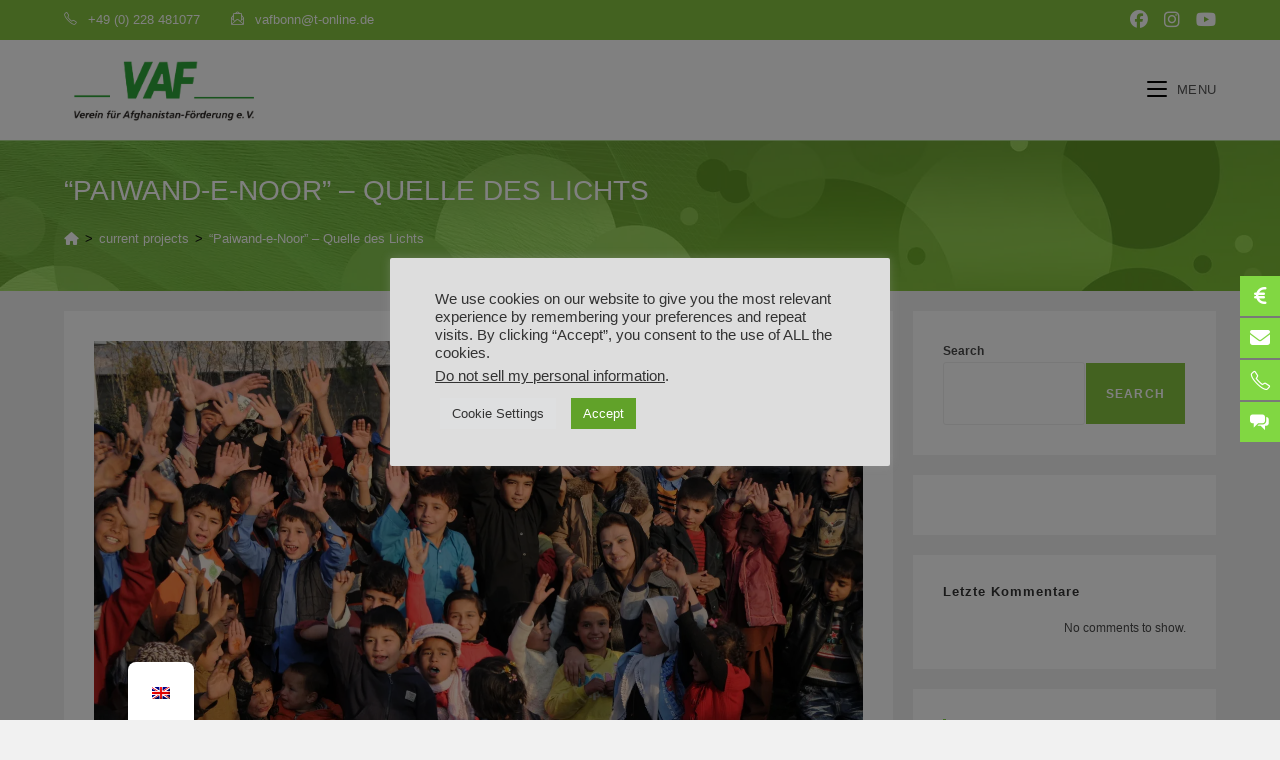

--- FILE ---
content_type: text/html; charset=UTF-8
request_url: https://vaf-bonn.de/en/paiwand-e-noor-quelle-des-lichts/
body_size: 32659
content:
<!DOCTYPE html>
<html class="html" dir="ltr" lang="en-GB" prefix="og: https://ogp.me/ns#">
<head>
	<meta charset="UTF-8">
	<link rel="profile" href="https://gmpg.org/xfn/11">

	<title>“Paiwand-e-Noor” – Quelle des Lichts | VAF Bonn</title>

		<!-- All in One SEO 4.8.9 - aioseo.com -->
	<meta name="description" content="Paiwand-e-Noor ist eine Einrichtung zur Unterbringung und Ausbildung von benachteiligten Kindern und Jugendlichen mit körperlichen Beeinträchtigungen in Kabul/Afghanistan. Das Projekt soll diesen Kindern ein Heim bieten, sie in ihrem Selbstbewusstsein stärken und ihnen durch eine solide Ausbildung ein selbst bestimmtes Leben ermöglichen, in dem sie zu einer nachhaltigen Entwicklung ihres Landes beitragen. Ziel des Projekts" />
	<meta name="robots" content="max-image-preview:large" />
	<meta name="author" content="Abdul Jalil Hekmat"/>
	<link rel="canonical" href="https://vaf-bonn.de/en/paiwand-e-noor-quelle-des-lichts/" />
	<meta name="generator" content="All in One SEO (AIOSEO) 4.8.9" />
		<meta property="og:locale" content="en_GB" />
		<meta property="og:site_name" content="VAF Bonn" />
		<meta property="og:type" content="article" />
		<meta property="og:title" content="“Paiwand-e-Noor” – Quelle des Lichts | VAF Bonn" />
		<meta property="og:description" content="Paiwand-e-Noor ist eine Einrichtung zur Unterbringung und Ausbildung von benachteiligten Kindern und Jugendlichen mit körperlichen Beeinträchtigungen in Kabul/Afghanistan. Das Projekt soll diesen Kindern ein Heim bieten, sie in ihrem Selbstbewusstsein stärken und ihnen durch eine solide Ausbildung ein selbst bestimmtes Leben ermöglichen, in dem sie zu einer nachhaltigen Entwicklung ihres Landes beitragen. Ziel des Projekts" />
		<meta property="og:url" content="https://vaf-bonn.de/en/paiwand-e-noor-quelle-des-lichts/" />
		<meta property="og:image" content="https://i0.wp.com/vaf-bonn.de/wp-content/uploads/2021/12/cropped-LogoVAF_SVG-1.png?fit=1041%2C405&#038;ssl=1" />
		<meta property="og:image:secure_url" content="https://i0.wp.com/vaf-bonn.de/wp-content/uploads/2021/12/cropped-LogoVAF_SVG-1.png?fit=1041%2C405&#038;ssl=1" />
		<meta property="article:published_time" content="2021-11-19T13:17:23+00:00" />
		<meta property="article:modified_time" content="2021-12-06T20:12:19+00:00" />
		<meta property="article:publisher" content="https://www.facebook.com/Verein-fr-Afghanistan-Frderung-eV-644501148971822/?ref=page_internal" />
		<meta name="twitter:card" content="summary_large_image" />
		<meta name="twitter:title" content="“Paiwand-e-Noor” – Quelle des Lichts | VAF Bonn" />
		<meta name="twitter:description" content="Paiwand-e-Noor ist eine Einrichtung zur Unterbringung und Ausbildung von benachteiligten Kindern und Jugendlichen mit körperlichen Beeinträchtigungen in Kabul/Afghanistan. Das Projekt soll diesen Kindern ein Heim bieten, sie in ihrem Selbstbewusstsein stärken und ihnen durch eine solide Ausbildung ein selbst bestimmtes Leben ermöglichen, in dem sie zu einer nachhaltigen Entwicklung ihres Landes beitragen. Ziel des Projekts" />
		<meta name="twitter:image" content="https://i0.wp.com/vaf-bonn.de/wp-content/uploads/2021/12/cropped-LogoVAF_SVG-1.png?fit=1041%2C405&amp;ssl=1" />
		<meta name="twitter:label1" content="Written by" />
		<meta name="twitter:data1" content="Abdul Jalil Hekmat" />
		<meta name="twitter:label2" content="Est. reading time" />
		<meta name="twitter:data2" content="2 minutes" />
		<script type="application/ld+json" class="aioseo-schema">
			{"@context":"https:\/\/schema.org","@graph":[{"@type":"Article","@id":"https:\/\/vaf-bonn.de\/en\/paiwand-e-noor-quelle-des-lichts\/#article","name":"\u201cPaiwand-e-Noor\u201d \u2013 Quelle des Lichts | VAF Bonn","headline":"&#8220;Paiwand-e-Noor&#8221; &#8211; Quelle des Lichts","author":{"@id":"https:\/\/vaf-bonn.de\/en\/author\/vafbonn_3yc84bd3\/#author"},"publisher":{"@id":"https:\/\/vaf-bonn.de\/en\/#organization"},"image":{"@type":"ImageObject","url":"https:\/\/i0.wp.com\/vaf-bonn.de\/wp-content\/uploads\/2021\/11\/paiwandenoor_4-scaled.jpg?fit=2560%2C1700&ssl=1","width":2560,"height":1700},"datePublished":"2021-11-19T13:17:23+00:00","dateModified":"2021-12-06T20:12:19+00:00","inLanguage":"en-GB","mainEntityOfPage":{"@id":"https:\/\/vaf-bonn.de\/en\/paiwand-e-noor-quelle-des-lichts\/#webpage"},"isPartOf":{"@id":"https:\/\/vaf-bonn.de\/en\/paiwand-e-noor-quelle-des-lichts\/#webpage"},"articleSection":"Aktuelle Projekte"},{"@type":"BreadcrumbList","@id":"https:\/\/vaf-bonn.de\/en\/paiwand-e-noor-quelle-des-lichts\/#breadcrumblist","itemListElement":[{"@type":"ListItem","@id":"https:\/\/vaf-bonn.de\/en#listItem","position":1,"name":"Home","item":"https:\/\/vaf-bonn.de\/en","nextItem":{"@type":"ListItem","@id":"https:\/\/vaf-bonn.de\/en\/category\/current-projects\/#listItem","name":"Aktuelle Projekte"}},{"@type":"ListItem","@id":"https:\/\/vaf-bonn.de\/en\/category\/current-projects\/#listItem","position":2,"name":"Aktuelle Projekte","item":"https:\/\/vaf-bonn.de\/en\/category\/current-projects\/","nextItem":{"@type":"ListItem","@id":"https:\/\/vaf-bonn.de\/en\/paiwand-e-noor-quelle-des-lichts\/#listItem","name":"&#8220;Paiwand-e-Noor&#8221; &#8211; Quelle des Lichts"},"previousItem":{"@type":"ListItem","@id":"https:\/\/vaf-bonn.de\/en#listItem","name":"Home"}},{"@type":"ListItem","@id":"https:\/\/vaf-bonn.de\/en\/paiwand-e-noor-quelle-des-lichts\/#listItem","position":3,"name":"&#8220;Paiwand-e-Noor&#8221; &#8211; Quelle des Lichts","previousItem":{"@type":"ListItem","@id":"https:\/\/vaf-bonn.de\/en\/category\/current-projects\/#listItem","name":"Aktuelle Projekte"}}]},{"@type":"Organization","@id":"https:\/\/vaf-bonn.de\/en\/#organization","name":"VAF Bonn | Verein f\u00fcr Afghanistan-F\u00f6rderung e.V.","description":"Verein f\u00fcr Afghanistan-F\u00f6rderung e.V.","url":"https:\/\/vaf-bonn.de\/en\/","telephone":"+49228481077","logo":{"@type":"ImageObject","url":"https:\/\/i0.wp.com\/vaf-bonn.de\/wp-content\/uploads\/2021\/11\/vaf_logo_2.jpg?fit=360%2C272&ssl=1","@id":"https:\/\/vaf-bonn.de\/en\/paiwand-e-noor-quelle-des-lichts\/#organizationLogo","width":360,"height":272},"image":{"@id":"https:\/\/vaf-bonn.de\/en\/paiwand-e-noor-quelle-des-lichts\/#organizationLogo"},"sameAs":["https:\/\/www.facebook.com\/Verein-fr-Afghanistan-Frderung-eV-644501148971822\/?ref=page_internal"]},{"@type":"Person","@id":"https:\/\/vaf-bonn.de\/en\/author\/vafbonn_3yc84bd3\/#author","url":"https:\/\/vaf-bonn.de\/en\/author\/vafbonn_3yc84bd3\/","name":"Abdul Jalil Hekmat","image":{"@type":"ImageObject","@id":"https:\/\/vaf-bonn.de\/en\/paiwand-e-noor-quelle-des-lichts\/#authorImage","url":"https:\/\/secure.gravatar.com\/avatar\/2a846833d9e7da7c64e229423e74ec80ac9eb360133d665c5e8a5a7a3f728c6d?s=96&d=mm&r=g","width":96,"height":96,"caption":"Abdul Jalil Hekmat"}},{"@type":"WebPage","@id":"https:\/\/vaf-bonn.de\/en\/paiwand-e-noor-quelle-des-lichts\/#webpage","url":"https:\/\/vaf-bonn.de\/en\/paiwand-e-noor-quelle-des-lichts\/","name":"\u201cPaiwand-e-Noor\u201d \u2013 Quelle des Lichts | VAF Bonn","description":"Paiwand-e-Noor ist eine Einrichtung zur Unterbringung und Ausbildung von benachteiligten Kindern und Jugendlichen mit k\u00f6rperlichen Beeintr\u00e4chtigungen in Kabul\/Afghanistan. Das Projekt soll diesen Kindern ein Heim bieten, sie in ihrem Selbstbewusstsein st\u00e4rken und ihnen durch eine solide Ausbildung ein selbst bestimmtes Leben erm\u00f6glichen, in dem sie zu einer nachhaltigen Entwicklung ihres Landes beitragen. Ziel des Projekts","inLanguage":"en-GB","isPartOf":{"@id":"https:\/\/vaf-bonn.de\/en\/#website"},"breadcrumb":{"@id":"https:\/\/vaf-bonn.de\/en\/paiwand-e-noor-quelle-des-lichts\/#breadcrumblist"},"author":{"@id":"https:\/\/vaf-bonn.de\/en\/author\/vafbonn_3yc84bd3\/#author"},"creator":{"@id":"https:\/\/vaf-bonn.de\/en\/author\/vafbonn_3yc84bd3\/#author"},"image":{"@type":"ImageObject","url":"https:\/\/i0.wp.com\/vaf-bonn.de\/wp-content\/uploads\/2021\/11\/paiwandenoor_4-scaled.jpg?fit=2560%2C1700&ssl=1","@id":"https:\/\/vaf-bonn.de\/en\/paiwand-e-noor-quelle-des-lichts\/#mainImage","width":2560,"height":1700},"primaryImageOfPage":{"@id":"https:\/\/vaf-bonn.de\/en\/paiwand-e-noor-quelle-des-lichts\/#mainImage"},"datePublished":"2021-11-19T13:17:23+00:00","dateModified":"2021-12-06T20:12:19+00:00"},{"@type":"WebSite","@id":"https:\/\/vaf-bonn.de\/en\/#website","url":"https:\/\/vaf-bonn.de\/en\/","name":"VAF Bonn","description":"Verein f\u00fcr Afghanistan-F\u00f6rderung e.V.","inLanguage":"en-GB","publisher":{"@id":"https:\/\/vaf-bonn.de\/en\/#organization"}}]}
		</script>
		<!-- All in One SEO -->

<meta name="viewport" content="width=device-width, initial-scale=1"><link rel='dns-prefetch' href='//js.stripe.com' />
<link rel='dns-prefetch' href='//stats.wp.com' />
<link rel='preconnect' href='//i0.wp.com' />
<link rel='preconnect' href='//c0.wp.com' />
<link rel="alternate" type="application/rss+xml" title="VAF Bonn &raquo; Feed" href="https://vaf-bonn.de/en/feed/" />
<link rel="alternate" type="application/rss+xml" title="VAF Bonn &raquo; Comments Feed" href="https://vaf-bonn.de/en/comments/feed/" />
<link rel="alternate" type="application/rss+xml" title="VAF Bonn &raquo; &#8220;Paiwand-e-Noor&#8221; &#8211; Quelle des Lichts Comments Feed" href="https://vaf-bonn.de/en/paiwand-e-noor-quelle-des-lichts/feed/" />
<link rel="alternate" title="oEmbed (JSON)" type="application/json+oembed" href="https://vaf-bonn.de/en/wp-json/oembed/1.0/embed?url=https%3A%2F%2Fvaf-bonn.de%2Fen%2Fpaiwand-e-noor-quelle-des-lichts%2F" />
<link rel="alternate" title="oEmbed (XML)" type="text/xml+oembed" href="https://vaf-bonn.de/en/wp-json/oembed/1.0/embed?url=https%3A%2F%2Fvaf-bonn.de%2Fen%2Fpaiwand-e-noor-quelle-des-lichts%2F&#038;format=xml" />
		<!-- This site uses the Google Analytics by MonsterInsights plugin v9.9.0 - Using Analytics tracking - https://www.monsterinsights.com/ -->
		<!-- Note: MonsterInsights is not currently configured on this site. The site owner needs to authenticate with Google Analytics in the MonsterInsights settings panel. -->
					<!-- No tracking code set -->
				<!-- / Google Analytics by MonsterInsights -->
		<style id='wp-img-auto-sizes-contain-inline-css'>
img:is([sizes=auto i],[sizes^="auto," i]){contain-intrinsic-size:3000px 1500px}
/*# sourceURL=wp-img-auto-sizes-contain-inline-css */
</style>
<style id='wp-emoji-styles-inline-css'>

	img.wp-smiley, img.emoji {
		display: inline !important;
		border: none !important;
		box-shadow: none !important;
		height: 1em !important;
		width: 1em !important;
		margin: 0 0.07em !important;
		vertical-align: -0.1em !important;
		background: none !important;
		padding: 0 !important;
	}
/*# sourceURL=wp-emoji-styles-inline-css */
</style>
<link rel='stylesheet' id='wp-block-library-css' href='https://c0.wp.com/c/6.9/wp-includes/css/dist/block-library/style.min.css' media='all' />
<style id='wp-block-calendar-inline-css'>
.wp-block-calendar{text-align:center}.wp-block-calendar td,.wp-block-calendar th{border:1px solid;padding:.25em}.wp-block-calendar th{font-weight:400}.wp-block-calendar caption{background-color:inherit}.wp-block-calendar table{border-collapse:collapse;width:100%}.wp-block-calendar table.has-background th{background-color:inherit}.wp-block-calendar table.has-text-color th{color:inherit}.wp-block-calendar :where(table:not(.has-text-color)){color:#40464d}.wp-block-calendar :where(table:not(.has-text-color)) td,.wp-block-calendar :where(table:not(.has-text-color)) th{border-color:#ddd}:where(.wp-block-calendar table:not(.has-background) th){background:#ddd}
/*# sourceURL=https://c0.wp.com/c/6.9/wp-includes/blocks/calendar/style.min.css */
</style>
<style id='wp-block-heading-inline-css'>
h1:where(.wp-block-heading).has-background,h2:where(.wp-block-heading).has-background,h3:where(.wp-block-heading).has-background,h4:where(.wp-block-heading).has-background,h5:where(.wp-block-heading).has-background,h6:where(.wp-block-heading).has-background{padding:1.25em 2.375em}h1.has-text-align-left[style*=writing-mode]:where([style*=vertical-lr]),h1.has-text-align-right[style*=writing-mode]:where([style*=vertical-rl]),h2.has-text-align-left[style*=writing-mode]:where([style*=vertical-lr]),h2.has-text-align-right[style*=writing-mode]:where([style*=vertical-rl]),h3.has-text-align-left[style*=writing-mode]:where([style*=vertical-lr]),h3.has-text-align-right[style*=writing-mode]:where([style*=vertical-rl]),h4.has-text-align-left[style*=writing-mode]:where([style*=vertical-lr]),h4.has-text-align-right[style*=writing-mode]:where([style*=vertical-rl]),h5.has-text-align-left[style*=writing-mode]:where([style*=vertical-lr]),h5.has-text-align-right[style*=writing-mode]:where([style*=vertical-rl]),h6.has-text-align-left[style*=writing-mode]:where([style*=vertical-lr]),h6.has-text-align-right[style*=writing-mode]:where([style*=vertical-rl]){rotate:180deg}
/*# sourceURL=https://c0.wp.com/c/6.9/wp-includes/blocks/heading/style.min.css */
</style>
<style id='wp-block-latest-comments-inline-css'>
ol.wp-block-latest-comments{box-sizing:border-box;margin-left:0}:where(.wp-block-latest-comments:not([style*=line-height] .wp-block-latest-comments__comment)){line-height:1.1}:where(.wp-block-latest-comments:not([style*=line-height] .wp-block-latest-comments__comment-excerpt p)){line-height:1.8}.has-dates :where(.wp-block-latest-comments:not([style*=line-height])),.has-excerpts :where(.wp-block-latest-comments:not([style*=line-height])){line-height:1.5}.wp-block-latest-comments .wp-block-latest-comments{padding-left:0}.wp-block-latest-comments__comment{list-style:none;margin-bottom:1em}.has-avatars .wp-block-latest-comments__comment{list-style:none;min-height:2.25em}.has-avatars .wp-block-latest-comments__comment .wp-block-latest-comments__comment-excerpt,.has-avatars .wp-block-latest-comments__comment .wp-block-latest-comments__comment-meta{margin-left:3.25em}.wp-block-latest-comments__comment-excerpt p{font-size:.875em;margin:.36em 0 1.4em}.wp-block-latest-comments__comment-date{display:block;font-size:.75em}.wp-block-latest-comments .avatar,.wp-block-latest-comments__comment-avatar{border-radius:1.5em;display:block;float:left;height:2.5em;margin-right:.75em;width:2.5em}.wp-block-latest-comments[class*=-font-size] a,.wp-block-latest-comments[style*=font-size] a{font-size:inherit}
/*# sourceURL=https://c0.wp.com/c/6.9/wp-includes/blocks/latest-comments/style.min.css */
</style>
<style id='wp-block-search-inline-css'>
.wp-block-search__button{margin-left:10px;word-break:normal}.wp-block-search__button.has-icon{line-height:0}.wp-block-search__button svg{height:1.25em;min-height:24px;min-width:24px;width:1.25em;fill:currentColor;vertical-align:text-bottom}:where(.wp-block-search__button){border:1px solid #ccc;padding:6px 10px}.wp-block-search__inside-wrapper{display:flex;flex:auto;flex-wrap:nowrap;max-width:100%}.wp-block-search__label{width:100%}.wp-block-search.wp-block-search__button-only .wp-block-search__button{box-sizing:border-box;display:flex;flex-shrink:0;justify-content:center;margin-left:0;max-width:100%}.wp-block-search.wp-block-search__button-only .wp-block-search__inside-wrapper{min-width:0!important;transition-property:width}.wp-block-search.wp-block-search__button-only .wp-block-search__input{flex-basis:100%;transition-duration:.3s}.wp-block-search.wp-block-search__button-only.wp-block-search__searchfield-hidden,.wp-block-search.wp-block-search__button-only.wp-block-search__searchfield-hidden .wp-block-search__inside-wrapper{overflow:hidden}.wp-block-search.wp-block-search__button-only.wp-block-search__searchfield-hidden .wp-block-search__input{border-left-width:0!important;border-right-width:0!important;flex-basis:0;flex-grow:0;margin:0;min-width:0!important;padding-left:0!important;padding-right:0!important;width:0!important}:where(.wp-block-search__input){appearance:none;border:1px solid #949494;flex-grow:1;font-family:inherit;font-size:inherit;font-style:inherit;font-weight:inherit;letter-spacing:inherit;line-height:inherit;margin-left:0;margin-right:0;min-width:3rem;padding:8px;text-decoration:unset!important;text-transform:inherit}:where(.wp-block-search__button-inside .wp-block-search__inside-wrapper){background-color:#fff;border:1px solid #949494;box-sizing:border-box;padding:4px}:where(.wp-block-search__button-inside .wp-block-search__inside-wrapper) .wp-block-search__input{border:none;border-radius:0;padding:0 4px}:where(.wp-block-search__button-inside .wp-block-search__inside-wrapper) .wp-block-search__input:focus{outline:none}:where(.wp-block-search__button-inside .wp-block-search__inside-wrapper) :where(.wp-block-search__button){padding:4px 8px}.wp-block-search.aligncenter .wp-block-search__inside-wrapper{margin:auto}.wp-block[data-align=right] .wp-block-search.wp-block-search__button-only .wp-block-search__inside-wrapper{float:right}
/*# sourceURL=https://c0.wp.com/c/6.9/wp-includes/blocks/search/style.min.css */
</style>
<style id='wp-block-search-theme-inline-css'>
.wp-block-search .wp-block-search__label{font-weight:700}.wp-block-search__button{border:1px solid #ccc;padding:.375em .625em}
/*# sourceURL=https://c0.wp.com/c/6.9/wp-includes/blocks/search/theme.min.css */
</style>
<style id='wp-block-columns-inline-css'>
.wp-block-columns{box-sizing:border-box;display:flex;flex-wrap:wrap!important}@media (min-width:782px){.wp-block-columns{flex-wrap:nowrap!important}}.wp-block-columns{align-items:normal!important}.wp-block-columns.are-vertically-aligned-top{align-items:flex-start}.wp-block-columns.are-vertically-aligned-center{align-items:center}.wp-block-columns.are-vertically-aligned-bottom{align-items:flex-end}@media (max-width:781px){.wp-block-columns:not(.is-not-stacked-on-mobile)>.wp-block-column{flex-basis:100%!important}}@media (min-width:782px){.wp-block-columns:not(.is-not-stacked-on-mobile)>.wp-block-column{flex-basis:0;flex-grow:1}.wp-block-columns:not(.is-not-stacked-on-mobile)>.wp-block-column[style*=flex-basis]{flex-grow:0}}.wp-block-columns.is-not-stacked-on-mobile{flex-wrap:nowrap!important}.wp-block-columns.is-not-stacked-on-mobile>.wp-block-column{flex-basis:0;flex-grow:1}.wp-block-columns.is-not-stacked-on-mobile>.wp-block-column[style*=flex-basis]{flex-grow:0}:where(.wp-block-columns){margin-bottom:1.75em}:where(.wp-block-columns.has-background){padding:1.25em 2.375em}.wp-block-column{flex-grow:1;min-width:0;overflow-wrap:break-word;word-break:break-word}.wp-block-column.is-vertically-aligned-top{align-self:flex-start}.wp-block-column.is-vertically-aligned-center{align-self:center}.wp-block-column.is-vertically-aligned-bottom{align-self:flex-end}.wp-block-column.is-vertically-aligned-stretch{align-self:stretch}.wp-block-column.is-vertically-aligned-bottom,.wp-block-column.is-vertically-aligned-center,.wp-block-column.is-vertically-aligned-top{width:100%}
/*# sourceURL=https://c0.wp.com/c/6.9/wp-includes/blocks/columns/style.min.css */
</style>
<style id='wp-block-group-inline-css'>
.wp-block-group{box-sizing:border-box}:where(.wp-block-group.wp-block-group-is-layout-constrained){position:relative}
/*# sourceURL=https://c0.wp.com/c/6.9/wp-includes/blocks/group/style.min.css */
</style>
<style id='wp-block-group-theme-inline-css'>
:where(.wp-block-group.has-background){padding:1.25em 2.375em}
/*# sourceURL=https://c0.wp.com/c/6.9/wp-includes/blocks/group/theme.min.css */
</style>
<style id='global-styles-inline-css'>
:root{--wp--preset--aspect-ratio--square: 1;--wp--preset--aspect-ratio--4-3: 4/3;--wp--preset--aspect-ratio--3-4: 3/4;--wp--preset--aspect-ratio--3-2: 3/2;--wp--preset--aspect-ratio--2-3: 2/3;--wp--preset--aspect-ratio--16-9: 16/9;--wp--preset--aspect-ratio--9-16: 9/16;--wp--preset--color--black: #000000;--wp--preset--color--cyan-bluish-gray: #abb8c3;--wp--preset--color--white: #ffffff;--wp--preset--color--pale-pink: #f78da7;--wp--preset--color--vivid-red: #cf2e2e;--wp--preset--color--luminous-vivid-orange: #ff6900;--wp--preset--color--luminous-vivid-amber: #fcb900;--wp--preset--color--light-green-cyan: #7bdcb5;--wp--preset--color--vivid-green-cyan: #00d084;--wp--preset--color--pale-cyan-blue: #8ed1fc;--wp--preset--color--vivid-cyan-blue: #0693e3;--wp--preset--color--vivid-purple: #9b51e0;--wp--preset--gradient--vivid-cyan-blue-to-vivid-purple: linear-gradient(135deg,rgb(6,147,227) 0%,rgb(155,81,224) 100%);--wp--preset--gradient--light-green-cyan-to-vivid-green-cyan: linear-gradient(135deg,rgb(122,220,180) 0%,rgb(0,208,130) 100%);--wp--preset--gradient--luminous-vivid-amber-to-luminous-vivid-orange: linear-gradient(135deg,rgb(252,185,0) 0%,rgb(255,105,0) 100%);--wp--preset--gradient--luminous-vivid-orange-to-vivid-red: linear-gradient(135deg,rgb(255,105,0) 0%,rgb(207,46,46) 100%);--wp--preset--gradient--very-light-gray-to-cyan-bluish-gray: linear-gradient(135deg,rgb(238,238,238) 0%,rgb(169,184,195) 100%);--wp--preset--gradient--cool-to-warm-spectrum: linear-gradient(135deg,rgb(74,234,220) 0%,rgb(151,120,209) 20%,rgb(207,42,186) 40%,rgb(238,44,130) 60%,rgb(251,105,98) 80%,rgb(254,248,76) 100%);--wp--preset--gradient--blush-light-purple: linear-gradient(135deg,rgb(255,206,236) 0%,rgb(152,150,240) 100%);--wp--preset--gradient--blush-bordeaux: linear-gradient(135deg,rgb(254,205,165) 0%,rgb(254,45,45) 50%,rgb(107,0,62) 100%);--wp--preset--gradient--luminous-dusk: linear-gradient(135deg,rgb(255,203,112) 0%,rgb(199,81,192) 50%,rgb(65,88,208) 100%);--wp--preset--gradient--pale-ocean: linear-gradient(135deg,rgb(255,245,203) 0%,rgb(182,227,212) 50%,rgb(51,167,181) 100%);--wp--preset--gradient--electric-grass: linear-gradient(135deg,rgb(202,248,128) 0%,rgb(113,206,126) 100%);--wp--preset--gradient--midnight: linear-gradient(135deg,rgb(2,3,129) 0%,rgb(40,116,252) 100%);--wp--preset--font-size--small: 13px;--wp--preset--font-size--medium: 20px;--wp--preset--font-size--large: 36px;--wp--preset--font-size--x-large: 42px;--wp--preset--spacing--20: 0.44rem;--wp--preset--spacing--30: 0.67rem;--wp--preset--spacing--40: 1rem;--wp--preset--spacing--50: 1.5rem;--wp--preset--spacing--60: 2.25rem;--wp--preset--spacing--70: 3.38rem;--wp--preset--spacing--80: 5.06rem;--wp--preset--shadow--natural: 6px 6px 9px rgba(0, 0, 0, 0.2);--wp--preset--shadow--deep: 12px 12px 50px rgba(0, 0, 0, 0.4);--wp--preset--shadow--sharp: 6px 6px 0px rgba(0, 0, 0, 0.2);--wp--preset--shadow--outlined: 6px 6px 0px -3px rgb(255, 255, 255), 6px 6px rgb(0, 0, 0);--wp--preset--shadow--crisp: 6px 6px 0px rgb(0, 0, 0);}:where(.is-layout-flex){gap: 0.5em;}:where(.is-layout-grid){gap: 0.5em;}body .is-layout-flex{display: flex;}.is-layout-flex{flex-wrap: wrap;align-items: center;}.is-layout-flex > :is(*, div){margin: 0;}body .is-layout-grid{display: grid;}.is-layout-grid > :is(*, div){margin: 0;}:where(.wp-block-columns.is-layout-flex){gap: 2em;}:where(.wp-block-columns.is-layout-grid){gap: 2em;}:where(.wp-block-post-template.is-layout-flex){gap: 1.25em;}:where(.wp-block-post-template.is-layout-grid){gap: 1.25em;}.has-black-color{color: var(--wp--preset--color--black) !important;}.has-cyan-bluish-gray-color{color: var(--wp--preset--color--cyan-bluish-gray) !important;}.has-white-color{color: var(--wp--preset--color--white) !important;}.has-pale-pink-color{color: var(--wp--preset--color--pale-pink) !important;}.has-vivid-red-color{color: var(--wp--preset--color--vivid-red) !important;}.has-luminous-vivid-orange-color{color: var(--wp--preset--color--luminous-vivid-orange) !important;}.has-luminous-vivid-amber-color{color: var(--wp--preset--color--luminous-vivid-amber) !important;}.has-light-green-cyan-color{color: var(--wp--preset--color--light-green-cyan) !important;}.has-vivid-green-cyan-color{color: var(--wp--preset--color--vivid-green-cyan) !important;}.has-pale-cyan-blue-color{color: var(--wp--preset--color--pale-cyan-blue) !important;}.has-vivid-cyan-blue-color{color: var(--wp--preset--color--vivid-cyan-blue) !important;}.has-vivid-purple-color{color: var(--wp--preset--color--vivid-purple) !important;}.has-black-background-color{background-color: var(--wp--preset--color--black) !important;}.has-cyan-bluish-gray-background-color{background-color: var(--wp--preset--color--cyan-bluish-gray) !important;}.has-white-background-color{background-color: var(--wp--preset--color--white) !important;}.has-pale-pink-background-color{background-color: var(--wp--preset--color--pale-pink) !important;}.has-vivid-red-background-color{background-color: var(--wp--preset--color--vivid-red) !important;}.has-luminous-vivid-orange-background-color{background-color: var(--wp--preset--color--luminous-vivid-orange) !important;}.has-luminous-vivid-amber-background-color{background-color: var(--wp--preset--color--luminous-vivid-amber) !important;}.has-light-green-cyan-background-color{background-color: var(--wp--preset--color--light-green-cyan) !important;}.has-vivid-green-cyan-background-color{background-color: var(--wp--preset--color--vivid-green-cyan) !important;}.has-pale-cyan-blue-background-color{background-color: var(--wp--preset--color--pale-cyan-blue) !important;}.has-vivid-cyan-blue-background-color{background-color: var(--wp--preset--color--vivid-cyan-blue) !important;}.has-vivid-purple-background-color{background-color: var(--wp--preset--color--vivid-purple) !important;}.has-black-border-color{border-color: var(--wp--preset--color--black) !important;}.has-cyan-bluish-gray-border-color{border-color: var(--wp--preset--color--cyan-bluish-gray) !important;}.has-white-border-color{border-color: var(--wp--preset--color--white) !important;}.has-pale-pink-border-color{border-color: var(--wp--preset--color--pale-pink) !important;}.has-vivid-red-border-color{border-color: var(--wp--preset--color--vivid-red) !important;}.has-luminous-vivid-orange-border-color{border-color: var(--wp--preset--color--luminous-vivid-orange) !important;}.has-luminous-vivid-amber-border-color{border-color: var(--wp--preset--color--luminous-vivid-amber) !important;}.has-light-green-cyan-border-color{border-color: var(--wp--preset--color--light-green-cyan) !important;}.has-vivid-green-cyan-border-color{border-color: var(--wp--preset--color--vivid-green-cyan) !important;}.has-pale-cyan-blue-border-color{border-color: var(--wp--preset--color--pale-cyan-blue) !important;}.has-vivid-cyan-blue-border-color{border-color: var(--wp--preset--color--vivid-cyan-blue) !important;}.has-vivid-purple-border-color{border-color: var(--wp--preset--color--vivid-purple) !important;}.has-vivid-cyan-blue-to-vivid-purple-gradient-background{background: var(--wp--preset--gradient--vivid-cyan-blue-to-vivid-purple) !important;}.has-light-green-cyan-to-vivid-green-cyan-gradient-background{background: var(--wp--preset--gradient--light-green-cyan-to-vivid-green-cyan) !important;}.has-luminous-vivid-amber-to-luminous-vivid-orange-gradient-background{background: var(--wp--preset--gradient--luminous-vivid-amber-to-luminous-vivid-orange) !important;}.has-luminous-vivid-orange-to-vivid-red-gradient-background{background: var(--wp--preset--gradient--luminous-vivid-orange-to-vivid-red) !important;}.has-very-light-gray-to-cyan-bluish-gray-gradient-background{background: var(--wp--preset--gradient--very-light-gray-to-cyan-bluish-gray) !important;}.has-cool-to-warm-spectrum-gradient-background{background: var(--wp--preset--gradient--cool-to-warm-spectrum) !important;}.has-blush-light-purple-gradient-background{background: var(--wp--preset--gradient--blush-light-purple) !important;}.has-blush-bordeaux-gradient-background{background: var(--wp--preset--gradient--blush-bordeaux) !important;}.has-luminous-dusk-gradient-background{background: var(--wp--preset--gradient--luminous-dusk) !important;}.has-pale-ocean-gradient-background{background: var(--wp--preset--gradient--pale-ocean) !important;}.has-electric-grass-gradient-background{background: var(--wp--preset--gradient--electric-grass) !important;}.has-midnight-gradient-background{background: var(--wp--preset--gradient--midnight) !important;}.has-small-font-size{font-size: var(--wp--preset--font-size--small) !important;}.has-medium-font-size{font-size: var(--wp--preset--font-size--medium) !important;}.has-large-font-size{font-size: var(--wp--preset--font-size--large) !important;}.has-x-large-font-size{font-size: var(--wp--preset--font-size--x-large) !important;}
:where(.wp-block-columns.is-layout-flex){gap: 2em;}:where(.wp-block-columns.is-layout-grid){gap: 2em;}
/*# sourceURL=global-styles-inline-css */
</style>
<style id='core-block-supports-inline-css'>
.wp-block-gallery.wp-block-gallery-1{--wp--style--unstable-gallery-gap:var( --wp--style--gallery-gap-default, var( --gallery-block--gutter-size, var( --wp--style--block-gap, 0.5em ) ) );gap:var( --wp--style--gallery-gap-default, var( --gallery-block--gutter-size, var( --wp--style--block-gap, 0.5em ) ) );}.wp-block-gallery.wp-block-gallery-3{--wp--style--unstable-gallery-gap:var( --wp--style--gallery-gap-default, var( --gallery-block--gutter-size, var( --wp--style--block-gap, 0.5em ) ) );gap:var( --wp--style--gallery-gap-default, var( --gallery-block--gutter-size, var( --wp--style--block-gap, 0.5em ) ) );}.wp-container-core-columns-is-layout-9d6595d7{flex-wrap:nowrap;}
/*# sourceURL=core-block-supports-inline-css */
</style>

<style id='classic-theme-styles-inline-css'>
/*! This file is auto-generated */
.wp-block-button__link{color:#fff;background-color:#32373c;border-radius:9999px;box-shadow:none;text-decoration:none;padding:calc(.667em + 2px) calc(1.333em + 2px);font-size:1.125em}.wp-block-file__button{background:#32373c;color:#fff;text-decoration:none}
/*# sourceURL=/wp-includes/css/classic-themes.min.css */
</style>
<link rel='stylesheet' id='editorskit-frontend-css' href='https://vaf-bonn.de/wp-content/plugins/block-options/build/style.build.css?ver=new' media='all' />
<link rel='stylesheet' id='contact-form-7-css' href='https://vaf-bonn.de/wp-content/plugins/contact-form-7/includes/css/styles.css?ver=6.1.3' media='all' />
<link rel='stylesheet' id='cookie-law-info-css' href='https://vaf-bonn.de/wp-content/plugins/cookie-law-info/legacy/public/css/cookie-law-info-public.css?ver=3.1.6' media='all' />
<link rel='stylesheet' id='cookie-law-info-gdpr-css' href='https://vaf-bonn.de/wp-content/plugins/cookie-law-info/legacy/public/css/cookie-law-info-gdpr.css?ver=3.1.6' media='all' />
<link rel='stylesheet' id='wpedon-css' href='https://vaf-bonn.de/wp-content/plugins/easy-paypal-donation/assets/css/wpedon.css?ver=1.5.1' media='all' />
<link rel='stylesheet' id='wpfm-frontend-font-awesome-css' href='https://vaf-bonn.de/wp-content/plugins/wp-floating-menu/css/font-awesome/font-awesome.min.css?ver=6.9' media='all' />
<link rel='stylesheet' id='wpfm-frontend-genericons-css-css' href='https://vaf-bonn.de/wp-content/plugins/wp-floating-menu/css/genericons.css?ver=6.9' media='all' />
<link rel='stylesheet' id='wpfm-frontend-css-css' href='https://vaf-bonn.de/wp-content/plugins/wp-floating-menu/css/front-end.css?ver=6.9' media='all' />
<link rel='stylesheet' id='dashicons-css' href='https://c0.wp.com/c/6.9/wp-includes/css/dashicons.min.css' media='all' />
<link rel='stylesheet' id='wpfm-frontend-vesper-icons-css-css' href='https://vaf-bonn.de/wp-content/plugins/wp-floating-menu/css/vesper-icons.css?ver=6.9' media='all' />
<link rel='stylesheet' id='trp-floater-language-switcher-style-css' href='https://vaf-bonn.de/wp-content/plugins/translatepress-multilingual/assets/css/trp-floater-language-switcher.css?ver=3.0.1' media='all' />
<link rel='stylesheet' id='trp-language-switcher-style-css' href='https://vaf-bonn.de/wp-content/plugins/translatepress-multilingual/assets/css/trp-language-switcher.css?ver=3.0.1' media='all' />
<link rel='stylesheet' id='font-awesome-css' href='https://vaf-bonn.de/wp-content/themes/oceanwp/assets/fonts/fontawesome/css/all.min.css?ver=6.7.2' media='all' />
<link rel='stylesheet' id='simple-line-icons-css' href='https://vaf-bonn.de/wp-content/themes/oceanwp/assets/css/third/simple-line-icons.min.css?ver=2.4.0' media='all' />
<link rel='stylesheet' id='oceanwp-style-css' href='https://vaf-bonn.de/wp-content/themes/oceanwp/assets/css/style.min.css?ver=4.1.3' media='all' />
<style id='oceanwp-style-inline-css'>
div.wpforms-container-full .wpforms-form input[type=submit]:hover,
			div.wpforms-container-full .wpforms-form input[type=submit]:focus,
			div.wpforms-container-full .wpforms-form input[type=submit]:active,
			div.wpforms-container-full .wpforms-form button[type=submit]:hover,
			div.wpforms-container-full .wpforms-form button[type=submit]:focus,
			div.wpforms-container-full .wpforms-form button[type=submit]:active,
			div.wpforms-container-full .wpforms-form .wpforms-page-button:hover,
			div.wpforms-container-full .wpforms-form .wpforms-page-button:active,
			div.wpforms-container-full .wpforms-form .wpforms-page-button:focus {
				border: none;
			}
/*# sourceURL=oceanwp-style-inline-css */
</style>
<link rel='stylesheet' id='oceanwp-hamburgers-css' href='https://vaf-bonn.de/wp-content/themes/oceanwp/assets/css/third/hamburgers/hamburgers.min.css?ver=4.1.3' media='all' />
<link rel='stylesheet' id='oceanwp-spin-css' href='https://vaf-bonn.de/wp-content/themes/oceanwp/assets/css/third/hamburgers/types/spin.css?ver=4.1.3' media='all' />
<link rel='stylesheet' id='sticky-header-oceanwp-style-css' href='https://vaf-bonn.de/wp-content/plugins/sticky-header-oceanwp//style.css?ver=6.9' media='all' />
<link rel='stylesheet' id='oe-widgets-style-css' href='https://vaf-bonn.de/wp-content/plugins/ocean-extra/assets/css/widgets.css?ver=6.9' media='all' />
<link rel='stylesheet' id='oss-social-share-style-css' href='https://vaf-bonn.de/wp-content/plugins/ocean-social-sharing/assets/css/style.min.css?ver=6.9' media='all' />
<link rel='stylesheet' id='wp-block-paragraph-css' href='https://c0.wp.com/c/6.9/wp-includes/blocks/paragraph/style.min.css' media='all' />
<link rel='stylesheet' id='wp-block-embed-css' href='https://c0.wp.com/c/6.9/wp-includes/blocks/embed/style.min.css' media='all' />
<link rel='stylesheet' id='wp-block-embed-theme-css' href='https://c0.wp.com/c/6.9/wp-includes/blocks/embed/theme.min.css' media='all' />
<link rel='stylesheet' id='wp-block-list-css' href='https://c0.wp.com/c/6.9/wp-includes/blocks/list/style.min.css' media='all' />
<link rel='stylesheet' id='wp-block-gallery-css' href='https://c0.wp.com/c/6.9/wp-includes/blocks/gallery/style.min.css' media='all' />
<link rel='stylesheet' id='wp-block-gallery-theme-css' href='https://c0.wp.com/c/6.9/wp-includes/blocks/gallery/theme.min.css' media='all' />
<link rel='stylesheet' id='wpfm-google-fonts-css' href='//fonts.googleapis.com/css?family=Roboto%3A100italic%2C100%2C300italic%2C300%2C400italic%2C400%2C500italic%2C500%2C700italic%2C700%2C900italic%2C900&#038;ver=6.9' media='all' />
<script src="https://c0.wp.com/c/6.9/wp-includes/js/jquery/jquery.min.js" id="jquery-core-js"></script>
<script src="https://c0.wp.com/c/6.9/wp-includes/js/jquery/jquery-migrate.min.js" id="jquery-migrate-js"></script>
<script id="cookie-law-info-js-extra">
var Cli_Data = {"nn_cookie_ids":[],"cookielist":[],"non_necessary_cookies":[],"ccpaEnabled":"1","ccpaRegionBased":"","ccpaBarEnabled":"1","strictlyEnabled":["necessary","obligatoire"],"ccpaType":"ccpa_gdpr","js_blocking":"1","custom_integration":"","triggerDomRefresh":"","secure_cookies":""};
var cli_cookiebar_settings = {"animate_speed_hide":"500","animate_speed_show":"500","background":"#dddddd","border":"#b1a6a6c2","border_on":"","button_1_button_colour":"#61a229","button_1_button_hover":"#4e8221","button_1_link_colour":"#fff","button_1_as_button":"1","button_1_new_win":"","button_2_button_colour":"#333","button_2_button_hover":"#292929","button_2_link_colour":"#444","button_2_as_button":"","button_2_hidebar":"","button_3_button_colour":"#dedfe0","button_3_button_hover":"#b2b2b3","button_3_link_colour":"#333333","button_3_as_button":"1","button_3_new_win":"","button_4_button_colour":"#dedfe0","button_4_button_hover":"#b2b2b3","button_4_link_colour":"#333333","button_4_as_button":"1","button_7_button_colour":"#61a229","button_7_button_hover":"#4e8221","button_7_link_colour":"#fff","button_7_as_button":"1","button_7_new_win":"","font_family":"inherit","header_fix":"","notify_animate_hide":"1","notify_animate_show":"","notify_div_id":"#cookie-law-info-bar","notify_position_horizontal":"right","notify_position_vertical":"bottom","scroll_close":"","scroll_close_reload":"","accept_close_reload":"","reject_close_reload":"","showagain_tab":"1","showagain_background":"#fff","showagain_border":"#000","showagain_div_id":"#cookie-law-info-again","showagain_x_position":"100px","text":"#333333","show_once_yn":"","show_once":"10000","logging_on":"","as_popup":"","popup_overlay":"1","bar_heading_text":"","cookie_bar_as":"popup","popup_showagain_position":"bottom-right","widget_position":"left"};
var log_object = {"ajax_url":"https://vaf-bonn.de/wp-admin/admin-ajax.php"};
//# sourceURL=cookie-law-info-js-extra
</script>
<script src="https://vaf-bonn.de/wp-content/plugins/cookie-law-info/legacy/public/js/cookie-law-info-public.js?ver=3.1.6" id="cookie-law-info-js"></script>
<script id="cookie-law-info-ccpa-js-extra">
var ccpa_data = {"opt_out_prompt":"Do you really wish to opt out?","opt_out_confirm":"Confirm","opt_out_cancel":"Cancel"};
//# sourceURL=cookie-law-info-ccpa-js-extra
</script>
<script src="https://vaf-bonn.de/wp-content/plugins/cookie-law-info/legacy/admin/modules/ccpa/assets/js/cookie-law-info-ccpa.js?ver=3.1.6" id="cookie-law-info-ccpa-js"></script>
<script src="https://vaf-bonn.de/wp-content/plugins/wp-floating-menu/js/frontend.js?ver=1.4.5" id="wpfm-frontend-js-js"></script>
<script src="https://vaf-bonn.de/wp-content/plugins/sticky-header-oceanwp//main.js?ver=1.0.0" id="sticky-header-oceanwp-js"></script>
<link rel="https://api.w.org/" href="https://vaf-bonn.de/en/wp-json/" /><link rel="alternate" title="JSON" type="application/json" href="https://vaf-bonn.de/en/wp-json/wp/v2/posts/2383" /><link rel="EditURI" type="application/rsd+xml" title="RSD" href="https://vaf-bonn.de/xmlrpc.php?rsd" />
<meta name="generator" content="WordPress 6.9" />
<link rel='shortlink' href='https://vaf-bonn.de/en/?p=2383' />
<meta name="generator" content="Redux 4.5.8" /><link rel="alternate" hreflang="de-DE" href="https://vaf-bonn.de/de_de/paiwand-e-noor-quelle-des-lichts/"/>
<link rel="alternate" hreflang="en-GB" href="https://vaf-bonn.de/en/paiwand-e-noor-quelle-des-lichts/"/>
<link rel="alternate" hreflang="de" href="https://vaf-bonn.de/de_de/paiwand-e-noor-quelle-des-lichts/"/>
<link rel="alternate" hreflang="en" href="https://vaf-bonn.de/en/paiwand-e-noor-quelle-des-lichts/"/>
	<style>img#wpstats{display:none}</style>
		<meta name="generator" content="Elementor 3.32.5; features: additional_custom_breakpoints; settings: css_print_method-external, google_font-enabled, font_display-auto">
<script>var sticky_header_style = "float";</script>			<style>
				.e-con.e-parent:nth-of-type(n+4):not(.e-lazyloaded):not(.e-no-lazyload),
				.e-con.e-parent:nth-of-type(n+4):not(.e-lazyloaded):not(.e-no-lazyload) * {
					background-image: none !important;
				}
				@media screen and (max-height: 1024px) {
					.e-con.e-parent:nth-of-type(n+3):not(.e-lazyloaded):not(.e-no-lazyload),
					.e-con.e-parent:nth-of-type(n+3):not(.e-lazyloaded):not(.e-no-lazyload) * {
						background-image: none !important;
					}
				}
				@media screen and (max-height: 640px) {
					.e-con.e-parent:nth-of-type(n+2):not(.e-lazyloaded):not(.e-no-lazyload),
					.e-con.e-parent:nth-of-type(n+2):not(.e-lazyloaded):not(.e-no-lazyload) * {
						background-image: none !important;
					}
				}
			</style>
			<style id="uagb-style-conditional-extension">@media (min-width: 1025px){body .uag-hide-desktop.uagb-google-map__wrap,body .uag-hide-desktop{display:none !important}}@media (min-width: 768px) and (max-width: 1024px){body .uag-hide-tab.uagb-google-map__wrap,body .uag-hide-tab{display:none !important}}@media (max-width: 767px){body .uag-hide-mob.uagb-google-map__wrap,body .uag-hide-mob{display:none !important}}</style><style id="uagb-style-frontend-2383">.uag-blocks-common-selector{z-index:var(--z-index-desktop) !important}@media (max-width: 976px){.uag-blocks-common-selector{z-index:var(--z-index-tablet) !important}}@media (max-width: 767px){.uag-blocks-common-selector{z-index:var(--z-index-mobile) !important}}
</style><link rel="icon" href="https://i0.wp.com/vaf-bonn.de/wp-content/uploads/2021/11/cropped-vaf_logo_2-1.jpg?fit=32%2C32&#038;ssl=1" sizes="32x32" />
<link rel="icon" href="https://i0.wp.com/vaf-bonn.de/wp-content/uploads/2021/11/cropped-vaf_logo_2-1.jpg?fit=192%2C192&#038;ssl=1" sizes="192x192" />
<link rel="apple-touch-icon" href="https://i0.wp.com/vaf-bonn.de/wp-content/uploads/2021/11/cropped-vaf_logo_2-1.jpg?fit=180%2C180&#038;ssl=1" />
<meta name="msapplication-TileImage" content="https://i0.wp.com/vaf-bonn.de/wp-content/uploads/2021/11/cropped-vaf_logo_2-1.jpg?fit=270%2C270&#038;ssl=1" />
		<style id="wp-custom-css">
			.wpcf7-form input,.wpcf7-form textarea{text-align:center}.elementor-element.elementor-element-jtqnlxa .elementor-icon i{text-align:center}		</style>
		<!-- OceanWP CSS -->
<style type="text/css">
.background-image-page-header-overlay{background-color:#8bc34a}/* Colors */a:hover,a.light:hover,.theme-heading .text::before,.theme-heading .text::after,#top-bar-content >a:hover,#top-bar-social li.oceanwp-email a:hover,#site-navigation-wrap .dropdown-menu >li >a:hover,#site-header.medium-header #medium-searchform button:hover,.oceanwp-mobile-menu-icon a:hover,.blog-entry.post .blog-entry-header .entry-title a:hover,.blog-entry.post .blog-entry-readmore a:hover,.blog-entry.thumbnail-entry .blog-entry-category a,ul.meta li a:hover,.dropcap,.single nav.post-navigation .nav-links .title,body .related-post-title a:hover,body #wp-calendar caption,body .contact-info-widget.default i,body .contact-info-widget.big-icons i,body .custom-links-widget .oceanwp-custom-links li a:hover,body .custom-links-widget .oceanwp-custom-links li a:hover:before,body .posts-thumbnails-widget li a:hover,body .social-widget li.oceanwp-email a:hover,.comment-author .comment-meta .comment-reply-link,#respond #cancel-comment-reply-link:hover,#footer-widgets .footer-box a:hover,#footer-bottom a:hover,#footer-bottom #footer-bottom-menu a:hover,.sidr a:hover,.sidr-class-dropdown-toggle:hover,.sidr-class-menu-item-has-children.active >a,.sidr-class-menu-item-has-children.active >a >.sidr-class-dropdown-toggle,input[type=checkbox]:checked:before{color:#84c340}.single nav.post-navigation .nav-links .title .owp-icon use,.blog-entry.post .blog-entry-readmore a:hover .owp-icon use,body .contact-info-widget.default .owp-icon use,body .contact-info-widget.big-icons .owp-icon use{stroke:#84c340}input[type="button"],input[type="reset"],input[type="submit"],button[type="submit"],.button,#site-navigation-wrap .dropdown-menu >li.btn >a >span,.thumbnail:hover i,.thumbnail:hover .link-post-svg-icon,.post-quote-content,.omw-modal .omw-close-modal,body .contact-info-widget.big-icons li:hover i,body .contact-info-widget.big-icons li:hover .owp-icon,body div.wpforms-container-full .wpforms-form input[type=submit],body div.wpforms-container-full .wpforms-form button[type=submit],body div.wpforms-container-full .wpforms-form .wpforms-page-button,.woocommerce-cart .wp-element-button,.woocommerce-checkout .wp-element-button,.wp-block-button__link{background-color:#84c340}.widget-title{border-color:#84c340}blockquote{border-color:#84c340}.wp-block-quote{border-color:#84c340}#searchform-dropdown{border-color:#84c340}.dropdown-menu .sub-menu{border-color:#84c340}.blog-entry.large-entry .blog-entry-readmore a:hover{border-color:#84c340}.oceanwp-newsletter-form-wrap input[type="email"]:focus{border-color:#84c340}.social-widget li.oceanwp-email a:hover{border-color:#84c340}#respond #cancel-comment-reply-link:hover{border-color:#84c340}body .contact-info-widget.big-icons li:hover i{border-color:#84c340}body .contact-info-widget.big-icons li:hover .owp-icon{border-color:#84c340}#footer-widgets .oceanwp-newsletter-form-wrap input[type="email"]:focus{border-color:#84c340}input[type="button"]:hover,input[type="reset"]:hover,input[type="submit"]:hover,button[type="submit"]:hover,input[type="button"]:focus,input[type="reset"]:focus,input[type="submit"]:focus,button[type="submit"]:focus,.button:hover,.button:focus,#site-navigation-wrap .dropdown-menu >li.btn >a:hover >span,.post-quote-author,.omw-modal .omw-close-modal:hover,body div.wpforms-container-full .wpforms-form input[type=submit]:hover,body div.wpforms-container-full .wpforms-form button[type=submit]:hover,body div.wpforms-container-full .wpforms-form .wpforms-page-button:hover,.woocommerce-cart .wp-element-button:hover,.woocommerce-checkout .wp-element-button:hover,.wp-block-button__link:hover{background-color:#6aa32d}body .theme-button,body input[type="submit"],body button[type="submit"],body button,body .button,body div.wpforms-container-full .wpforms-form input[type=submit],body div.wpforms-container-full .wpforms-form button[type=submit],body div.wpforms-container-full .wpforms-form .wpforms-page-button,.woocommerce-cart .wp-element-button,.woocommerce-checkout .wp-element-button,.wp-block-button__link{background-color:#84c340}body .theme-button:hover,body input[type="submit"]:hover,body button[type="submit"]:hover,body button:hover,body .button:hover,body div.wpforms-container-full .wpforms-form input[type=submit]:hover,body div.wpforms-container-full .wpforms-form input[type=submit]:active,body div.wpforms-container-full .wpforms-form button[type=submit]:hover,body div.wpforms-container-full .wpforms-form button[type=submit]:active,body div.wpforms-container-full .wpforms-form .wpforms-page-button:hover,body div.wpforms-container-full .wpforms-form .wpforms-page-button:active,.woocommerce-cart .wp-element-button:hover,.woocommerce-checkout .wp-element-button:hover,.wp-block-button__link:hover{background-color:#43af00}body .theme-button,body input[type="submit"],body button[type="submit"],body button,body .button,body div.wpforms-container-full .wpforms-form input[type=submit],body div.wpforms-container-full .wpforms-form button[type=submit],body div.wpforms-container-full .wpforms-form .wpforms-page-button,.woocommerce-cart .wp-element-button,.woocommerce-checkout .wp-element-button,.wp-block-button__link{border-color:#ffffff}body .theme-button:hover,body input[type="submit"]:hover,body button[type="submit"]:hover,body button:hover,body .button:hover,body div.wpforms-container-full .wpforms-form input[type=submit]:hover,body div.wpforms-container-full .wpforms-form input[type=submit]:active,body div.wpforms-container-full .wpforms-form button[type=submit]:hover,body div.wpforms-container-full .wpforms-form button[type=submit]:active,body div.wpforms-container-full .wpforms-form .wpforms-page-button:hover,body div.wpforms-container-full .wpforms-form .wpforms-page-button:active,.woocommerce-cart .wp-element-button:hover,.woocommerce-checkout .wp-element-button:hover,.wp-block-button__link:hover{border-color:#ffffff}form input[type="text"],form input[type="password"],form input[type="email"],form input[type="url"],form input[type="date"],form input[type="month"],form input[type="time"],form input[type="datetime"],form input[type="datetime-local"],form input[type="week"],form input[type="number"],form input[type="search"],form input[type="tel"],form input[type="color"],form select,form textarea,.select2-container .select2-choice,.woocommerce .woocommerce-checkout .select2-container--default .select2-selection--single{border-color:#eeeeee}body div.wpforms-container-full .wpforms-form input[type=date],body div.wpforms-container-full .wpforms-form input[type=datetime],body div.wpforms-container-full .wpforms-form input[type=datetime-local],body div.wpforms-container-full .wpforms-form input[type=email],body div.wpforms-container-full .wpforms-form input[type=month],body div.wpforms-container-full .wpforms-form input[type=number],body div.wpforms-container-full .wpforms-form input[type=password],body div.wpforms-container-full .wpforms-form input[type=range],body div.wpforms-container-full .wpforms-form input[type=search],body div.wpforms-container-full .wpforms-form input[type=tel],body div.wpforms-container-full .wpforms-form input[type=text],body div.wpforms-container-full .wpforms-form input[type=time],body div.wpforms-container-full .wpforms-form input[type=url],body div.wpforms-container-full .wpforms-form input[type=week],body div.wpforms-container-full .wpforms-form select,body div.wpforms-container-full .wpforms-form textarea{border-color:#eeeeee}form input[type="text"]:focus,form input[type="password"]:focus,form input[type="email"]:focus,form input[type="tel"]:focus,form input[type="url"]:focus,form input[type="search"]:focus,form textarea:focus,.select2-drop-active,.select2-dropdown-open.select2-drop-above .select2-choice,.select2-dropdown-open.select2-drop-above .select2-choices,.select2-drop.select2-drop-above.select2-drop-active,.select2-container-active .select2-choice,.select2-container-active .select2-choices{border-color:#84c340}body div.wpforms-container-full .wpforms-form input:focus,body div.wpforms-container-full .wpforms-form textarea:focus,body div.wpforms-container-full .wpforms-form select:focus{border-color:#84c340}.page-header .page-header-title,.page-header.background-image-page-header .page-header-title{color:#ffffff}.page-header .page-subheading{color:#929292}.site-breadcrumbs,.background-image-page-header .site-breadcrumbs{color:#0a0a0a}.site-breadcrumbs a:hover,.background-image-page-header .site-breadcrumbs a:hover{color:#ffffff}.site-breadcrumbs a:hover .owp-icon use,.background-image-page-header .site-breadcrumbs a:hover .owp-icon use{stroke:#ffffff}/* OceanWP Style Settings CSS */.container{width:1400px}.theme-button,input[type="submit"],button[type="submit"],button,.button,body div.wpforms-container-full .wpforms-form input[type=submit],body div.wpforms-container-full .wpforms-form button[type=submit],body div.wpforms-container-full .wpforms-form .wpforms-page-button{border-style:solid}.theme-button,input[type="submit"],button[type="submit"],button,.button,body div.wpforms-container-full .wpforms-form input[type=submit],body div.wpforms-container-full .wpforms-form button[type=submit],body div.wpforms-container-full .wpforms-form .wpforms-page-button{border-width:1px}form input[type="text"],form input[type="password"],form input[type="email"],form input[type="url"],form input[type="date"],form input[type="month"],form input[type="time"],form input[type="datetime"],form input[type="datetime-local"],form input[type="week"],form input[type="number"],form input[type="search"],form input[type="tel"],form input[type="color"],form select,form textarea{padding:18px 15px 18px 15px}body div.wpforms-container-full .wpforms-form input[type=date],body div.wpforms-container-full .wpforms-form input[type=datetime],body div.wpforms-container-full .wpforms-form input[type=datetime-local],body div.wpforms-container-full .wpforms-form input[type=email],body div.wpforms-container-full .wpforms-form input[type=month],body div.wpforms-container-full .wpforms-form input[type=number],body div.wpforms-container-full .wpforms-form input[type=password],body div.wpforms-container-full .wpforms-form input[type=range],body div.wpforms-container-full .wpforms-form input[type=search],body div.wpforms-container-full .wpforms-form input[type=tel],body div.wpforms-container-full .wpforms-form input[type=text],body div.wpforms-container-full .wpforms-form input[type=time],body div.wpforms-container-full .wpforms-form input[type=url],body div.wpforms-container-full .wpforms-form input[type=week],body div.wpforms-container-full .wpforms-form select,body div.wpforms-container-full .wpforms-form textarea{padding:18px 15px 18px 15px;height:auto}form input[type="text"],form input[type="password"],form input[type="email"],form input[type="url"],form input[type="date"],form input[type="month"],form input[type="time"],form input[type="datetime"],form input[type="datetime-local"],form input[type="week"],form input[type="number"],form input[type="search"],form input[type="tel"],form input[type="color"],form select,form textarea,.woocommerce .woocommerce-checkout .select2-container--default .select2-selection--single{border-style:solid}body div.wpforms-container-full .wpforms-form input[type=date],body div.wpforms-container-full .wpforms-form input[type=datetime],body div.wpforms-container-full .wpforms-form input[type=datetime-local],body div.wpforms-container-full .wpforms-form input[type=email],body div.wpforms-container-full .wpforms-form input[type=month],body div.wpforms-container-full .wpforms-form input[type=number],body div.wpforms-container-full .wpforms-form input[type=password],body div.wpforms-container-full .wpforms-form input[type=range],body div.wpforms-container-full .wpforms-form input[type=search],body div.wpforms-container-full .wpforms-form input[type=tel],body div.wpforms-container-full .wpforms-form input[type=text],body div.wpforms-container-full .wpforms-form input[type=time],body div.wpforms-container-full .wpforms-form input[type=url],body div.wpforms-container-full .wpforms-form input[type=week],body div.wpforms-container-full .wpforms-form select,body div.wpforms-container-full .wpforms-form textarea{border-style:solid}form input[type="text"],form input[type="password"],form input[type="email"],form input[type="url"],form input[type="date"],form input[type="month"],form input[type="time"],form input[type="datetime"],form input[type="datetime-local"],form input[type="week"],form input[type="number"],form input[type="search"],form input[type="tel"],form input[type="color"],form select,form textarea{border-radius:3px}body div.wpforms-container-full .wpforms-form input[type=date],body div.wpforms-container-full .wpforms-form input[type=datetime],body div.wpforms-container-full .wpforms-form input[type=datetime-local],body div.wpforms-container-full .wpforms-form input[type=email],body div.wpforms-container-full .wpforms-form input[type=month],body div.wpforms-container-full .wpforms-form input[type=number],body div.wpforms-container-full .wpforms-form input[type=password],body div.wpforms-container-full .wpforms-form input[type=range],body div.wpforms-container-full .wpforms-form input[type=search],body div.wpforms-container-full .wpforms-form input[type=tel],body div.wpforms-container-full .wpforms-form input[type=text],body div.wpforms-container-full .wpforms-form input[type=time],body div.wpforms-container-full .wpforms-form input[type=url],body div.wpforms-container-full .wpforms-form input[type=week],body div.wpforms-container-full .wpforms-form select,body div.wpforms-container-full .wpforms-form textarea{border-radius:3px}.background-image-page-header .page-header-inner,.background-image-page-header .site-breadcrumbs{text-align:left}/* Header */#site-logo #site-logo-inner,.oceanwp-social-menu .social-menu-inner,#site-header.full_screen-header .menu-bar-inner,.after-header-content .after-header-content-inner{height:100px}#site-navigation-wrap .dropdown-menu >li >a,#site-navigation-wrap .dropdown-menu >li >span.opl-logout-link,.oceanwp-mobile-menu-icon a,.mobile-menu-close,.after-header-content-inner >a{line-height:100px}#site-header.has-header-media .overlay-header-media{background-color:rgba(0,0,0,0.5)}#site-header{border-color:#acd68f}#site-logo #site-logo-inner a img,#site-header.center-header #site-navigation-wrap .middle-site-logo a img{max-width:200px}#site-header #site-logo #site-logo-inner a img,#site-header.center-header #site-navigation-wrap .middle-site-logo a img{max-height:200px}#site-logo a.site-logo-text{color:#84c340}#site-logo a.site-logo-text:hover{color:#84c340}.effect-two #site-navigation-wrap .dropdown-menu >li >a.menu-link >span:after,.effect-eight #site-navigation-wrap .dropdown-menu >li >a.menu-link >span:before,.effect-eight #site-navigation-wrap .dropdown-menu >li >a.menu-link >span:after{background-color:rgba(182,214,160,0.25)}.effect-six #site-navigation-wrap .dropdown-menu >li >a.menu-link >span:before,.effect-six #site-navigation-wrap .dropdown-menu >li >a.menu-link >span:after{border-color:rgba(182,214,160,0.25)}.effect-ten #site-navigation-wrap .dropdown-menu >li >a.menu-link:hover >span,.effect-ten #site-navigation-wrap .dropdown-menu >li.sfHover >a.menu-link >span{-webkit-box-shadow:0 0 10px 4px rgba(182,214,160,0.25);-moz-box-shadow:0 0 10px 4px rgba(182,214,160,0.25);box-shadow:0 0 10px 4px rgba(182,214,160,0.25)}#site-navigation-wrap .dropdown-menu >li >a{padding:0 20px}#site-navigation-wrap .dropdown-menu >li >a:hover,.oceanwp-mobile-menu-icon a:hover,#searchform-header-replace-close:hover{color:#84c340}#site-navigation-wrap .dropdown-menu >li >a:hover .owp-icon use,.oceanwp-mobile-menu-icon a:hover .owp-icon use,#searchform-header-replace-close:hover .owp-icon use{stroke:#84c340}#site-navigation-wrap .dropdown-menu >.current-menu-item >a,#site-navigation-wrap .dropdown-menu >.current-menu-ancestor >a,#site-navigation-wrap .dropdown-menu >.current-menu-item >a:hover,#site-navigation-wrap .dropdown-menu >.current-menu-ancestor >a:hover{color:#81d742}.dropdown-menu .sub-menu{min-width:160px}.dropdown-menu .sub-menu,#searchform-dropdown,.current-shop-items-dropdown{background-color:#f4f4f4}.dropdown-menu .sub-menu,#searchform-dropdown,.current-shop-items-dropdown{border-color:#84c340}.dropdown-menu ul li a.menu-link:hover{background-color:rgba(226,226,226,0.9)}.dropdown-menu ul >.current-menu-item >a.menu-link{background-color:rgba(226,226,226,0.9)}#searchform-dropdown input{color:#595959}@media (max-width:1280px){#top-bar-nav,#site-navigation-wrap,.oceanwp-social-menu,.after-header-content{display:none}.center-logo #site-logo{float:none;position:absolute;left:50%;padding:0;-webkit-transform:translateX(-50%);transform:translateX(-50%)}#site-header.center-header #site-logo,.oceanwp-mobile-menu-icon,#oceanwp-cart-sidebar-wrap{display:block}body.vertical-header-style #outer-wrap{margin:0 !important}#site-header.vertical-header{position:relative;width:100%;left:0 !important;right:0 !important}#site-header.vertical-header .has-template >#site-logo{display:block}#site-header.vertical-header #site-header-inner{display:-webkit-box;display:-webkit-flex;display:-ms-flexbox;display:flex;-webkit-align-items:center;align-items:center;padding:0;max-width:90%}#site-header.vertical-header #site-header-inner >*:not(.oceanwp-mobile-menu-icon){display:none}#site-header.vertical-header #site-header-inner >*{padding:0 !important}#site-header.vertical-header #site-header-inner #site-logo{display:block;margin:0;width:50%;text-align:left}body.rtl #site-header.vertical-header #site-header-inner #site-logo{text-align:right}#site-header.vertical-header #site-header-inner .oceanwp-mobile-menu-icon{width:50%;text-align:right}body.rtl #site-header.vertical-header #site-header-inner .oceanwp-mobile-menu-icon{text-align:left}#site-header.vertical-header .vertical-toggle,body.vertical-header-style.vh-closed #site-header.vertical-header .vertical-toggle{display:none}#site-logo.has-responsive-logo .custom-logo-link{display:none}#site-logo.has-responsive-logo .responsive-logo-link{display:block}.is-sticky #site-logo.has-sticky-logo .responsive-logo-link{display:none}.is-sticky #site-logo.has-responsive-logo .sticky-logo-link{display:block}#top-bar.has-no-content #top-bar-social.top-bar-left,#top-bar.has-no-content #top-bar-social.top-bar-right{position:inherit;left:auto;right:auto;float:none;height:auto;line-height:1.5em;margin-top:0;text-align:center}#top-bar.has-no-content #top-bar-social li{float:none;display:inline-block}.owp-cart-overlay,#side-panel-wrap a.side-panel-btn{display:none !important}}.mobile-menu .hamburger-inner,.mobile-menu .hamburger-inner::before,.mobile-menu .hamburger-inner::after{background-color:#000000}body .sidr a:hover,body .sidr-class-dropdown-toggle:hover,body .sidr-class-dropdown-toggle .fa,body .sidr-class-menu-item-has-children.active >a,body .sidr-class-menu-item-has-children.active >a >.sidr-class-dropdown-toggle,#mobile-dropdown ul li a:hover,#mobile-dropdown ul li a .dropdown-toggle:hover,#mobile-dropdown .menu-item-has-children.active >a,#mobile-dropdown .menu-item-has-children.active >a >.dropdown-toggle,#mobile-fullscreen ul li a:hover,#mobile-fullscreen .oceanwp-social-menu.simple-social ul li a:hover{color:#84c340}#mobile-fullscreen a.close:hover .close-icon-inner,#mobile-fullscreen a.close:hover .close-icon-inner::after{background-color:#84c340}/* Topbar */#top-bar-social li a{font-size:18px}#top-bar-social li a{padding:0 10px 0 6px}#top-bar-social li a{color:#ffffff}#top-bar-social li a .owp-icon use{stroke:#ffffff}#top-bar-social li a:hover{color:#4d8221!important}#top-bar-social li a:hover .owp-icon use{stroke:#4d8221!important}#top-bar-wrap,.oceanwp-top-bar-sticky{background-color:#84c340}#top-bar-wrap{border-color:#84c340}#top-bar-wrap,#top-bar-content strong{color:#ffffff}#top-bar-content a,#top-bar-social-alt a{color:#ffffff}#top-bar-content a:hover,#top-bar-social-alt a:hover{color:#e0e0e0}/* Blog CSS */.single-post .background-image-page-header .page-header-inner,.single-post .background-image-page-header .site-breadcrumbs{text-align:left}.ocean-single-post-header ul.meta-item li a:hover{color:#333333}/* Sidebar */.widget-title{border-color:#81d742}/* Footer Widgets */#footer-widgets{background-color:#d8d8d8}#footer-widgets .footer-box .widget-title{color:#292929}#footer-widgets,#footer-widgets p,#footer-widgets li a:before,#footer-widgets .contact-info-widget span.oceanwp-contact-title,#footer-widgets .recent-posts-date,#footer-widgets .recent-posts-comments,#footer-widgets .widget-recent-posts-icons li .fa{color:#777777}#footer-widgets li,#footer-widgets #wp-calendar caption,#footer-widgets #wp-calendar th,#footer-widgets #wp-calendar tbody,#footer-widgets .contact-info-widget i,#footer-widgets .oceanwp-newsletter-form-wrap input[type="email"],#footer-widgets .posts-thumbnails-widget li,#footer-widgets .social-widget li a{border-color:#aaaaaa}#footer-widgets .contact-info-widget .owp-icon{border-color:#aaaaaa}#footer-widgets .footer-box a,#footer-widgets a{color:#333333}#footer-widgets .footer-box a:hover,#footer-widgets a:hover{color:#81d742}/* Footer Copyright */#footer-bottom{background-color:#84c340}#footer-bottom a:hover,#footer-bottom #footer-bottom-menu a:hover{color:#4d8221}.page-header{background-color:#84c340;background-image:url( https://i0.wp.com/vaf-bonn.de/wp-content/uploads/2021/11/banner-gf4336f052_1920.jpg?fit=1920%2C855&ssl=1 ) !important;background-attachment:fixed;height:150px}/* Typography */body{font-family:Trebuchet MS,Helvetica,sans-serif;font-size:15px;line-height:1.8}h1,h2,h3,h4,h5,h6,.theme-heading,.widget-title,.oceanwp-widget-recent-posts-title,.comment-reply-title,.entry-title,.sidebar-box .widget-title{font-family:Arial,Helvetica,sans-serif;line-height:1.4}h1{font-family:Arial,Helvetica,sans-serif;font-size:23px;line-height:1.4}h2{font-size:20px;line-height:1.4}h3{font-size:18px;line-height:1.4}h4{font-size:17px;line-height:1.4}h5{font-size:14px;line-height:1.4}h6{font-size:15px;line-height:1.4}.page-header .page-header-title,.page-header.background-image-page-header .page-header-title{font-size:28px;line-height:1.4;font-weight:300;text-transform:uppercase}.page-header .page-subheading{font-size:15px;line-height:1.8}.site-breadcrumbs,.site-breadcrumbs a{font-size:13px;line-height:1.4}#top-bar-content,#top-bar-social-alt{font-family:Arial,Helvetica,sans-serif;font-size:13px;line-height:1.8}#site-logo a.site-logo-text{font-family:Trebuchet MS,Helvetica,sans-serif;font-size:45px;line-height:1.8;font-weight:800;text-transform:uppercase}#site-navigation-wrap .dropdown-menu >li >a,#site-header.full_screen-header .fs-dropdown-menu >li >a,#site-header.top-header #site-navigation-wrap .dropdown-menu >li >a,#site-header.center-header #site-navigation-wrap .dropdown-menu >li >a,#site-header.medium-header #site-navigation-wrap .dropdown-menu >li >a,.oceanwp-mobile-menu-icon a{font-family:Arial,Helvetica,sans-serif;font-size:13px;letter-spacing:.2px;font-weight:200;text-transform:uppercase}.dropdown-menu ul li a.menu-link,#site-header.full_screen-header .fs-dropdown-menu ul.sub-menu li a{font-family:Trebuchet MS,Helvetica,sans-serif;font-size:13px;line-height:1;letter-spacing:.3px;font-weight:200;text-transform:none}.sidr-class-dropdown-menu li a,a.sidr-class-toggle-sidr-close,#mobile-dropdown ul li a,body #mobile-fullscreen ul li a{font-family:Arial,Helvetica,sans-serif;font-size:13px;line-height:1.6;text-transform:uppercase}.blog-entry.post .blog-entry-header .entry-title a{font-size:24px;line-height:1.4}.ocean-single-post-header .single-post-title{font-size:34px;line-height:1.4;letter-spacing:.6px}.ocean-single-post-header ul.meta-item li,.ocean-single-post-header ul.meta-item li a{font-size:13px;line-height:1.4;letter-spacing:.6px}.ocean-single-post-header .post-author-name,.ocean-single-post-header .post-author-name a{font-size:14px;line-height:1.4;letter-spacing:.6px}.ocean-single-post-header .post-author-description{font-size:12px;line-height:1.4;letter-spacing:.6px}.single-post .entry-title{line-height:1.4;letter-spacing:.6px}.single-post ul.meta li,.single-post ul.meta li a{font-size:14px;line-height:1.4;letter-spacing:.6px}.sidebar-box .widget-title,.sidebar-box.widget_block .wp-block-heading{font-size:13px;line-height:1;letter-spacing:1px}.sidebar-box,.footer-box{font-family:Trebuchet MS,Helvetica,sans-serif;font-size:12px}#footer-widgets .footer-box .widget-title{font-size:14px;line-height:1;letter-spacing:1px}#footer-bottom #copyright{font-size:13px;line-height:1;letter-spacing:1px}#footer-bottom #footer-bottom-menu{font-size:11px;line-height:1}.woocommerce-store-notice.demo_store{line-height:2;letter-spacing:1.5px}.demo_store .woocommerce-store-notice__dismiss-link{line-height:2;letter-spacing:1.5px}.woocommerce ul.products li.product li.title h2,.woocommerce ul.products li.product li.title a{font-size:14px;line-height:1.5}.woocommerce ul.products li.product li.category,.woocommerce ul.products li.product li.category a{font-size:12px;line-height:1}.woocommerce ul.products li.product .price{font-size:18px;line-height:1}.woocommerce ul.products li.product .button,.woocommerce ul.products li.product .product-inner .added_to_cart{font-size:12px;line-height:1.5;letter-spacing:1px}.woocommerce ul.products li.owp-woo-cond-notice span,.woocommerce ul.products li.owp-woo-cond-notice a{font-size:16px;line-height:1;letter-spacing:1px;font-weight:600;text-transform:capitalize}.woocommerce div.product .product_title{font-size:24px;line-height:1.4;letter-spacing:.6px}.woocommerce div.product p.price{font-size:36px;line-height:1}.woocommerce .owp-btn-normal .summary form button.button,.woocommerce .owp-btn-big .summary form button.button,.woocommerce .owp-btn-very-big .summary form button.button{font-size:12px;line-height:1.5;letter-spacing:1px;text-transform:uppercase}.woocommerce div.owp-woo-single-cond-notice span,.woocommerce div.owp-woo-single-cond-notice a{font-size:18px;line-height:2;letter-spacing:1.5px;font-weight:600;text-transform:capitalize}.ocean-preloader--active .preloader-after-content{font-size:20px;line-height:1.8;letter-spacing:.6px}
</style><link rel='stylesheet' id='cookie-law-info-table-css' href='https://vaf-bonn.de/wp-content/plugins/cookie-law-info/legacy/public/css/cookie-law-info-table.css?ver=3.1.6' media='all' />
</head>

<body class="wp-singular post-template-default single single-post postid-2383 single-format-standard wp-custom-logo wp-embed-responsive wp-theme-oceanwp translatepress-en_GB oceanwp-theme sidebar-mobile separate-layout has-sidebar content-right-sidebar post-in-category-current-projects has-topbar page-with-background-title has-breadcrumbs has-blog-grid elementor-default elementor-kit-5" itemscope="itemscope" itemtype="https://schema.org/Article">

	
	
	<div id="outer-wrap" class="site clr">

		<a class="skip-link screen-reader-text" href="#main" data-no-translation="" data-trp-gettext="">Skip to content</a>

		
		<div id="wrap" class="clr">

			

<div id="top-bar-wrap" class="clr hide-mobile">

	<div id="top-bar" class="clr container">

		
		<div id="top-bar-inner" class="clr">

			
	<div id="top-bar-content" class="clr has-content top-bar-left">

		
<div id="top-bar-nav" class="navigation clr">

	<ul id="menu-menueleitse-oben" class="top-bar-menu dropdown-menu sf-menu"><li id="menu-item-2550" class="trp-language-switcher-container menu-item menu-item-type-post_type menu-item-object-language_switcher current-language-menu-item menu-item-2550"><a href="https://vaf-bonn.de/en/paiwand-e-noor-quelle-des-lichts/" class="menu-link"><span data-no-translation><img class="trp-flag-image" src="https://vaf-bonn.de/wp-content/plugins/translatepress-multilingual/assets/images/flags/en_GB.png" width="18" height="12" alt="en_GB" title="English"></span></a></li><li id="menu-item-2551" class="trp-language-switcher-container menu-item menu-item-type-post_type menu-item-object-language_switcher menu-item-2551"><a href="https://vaf-bonn.de/de_de/paiwand-e-noor-quelle-des-lichts/" class="menu-link"><span data-no-translation><img class="trp-flag-image" src="https://vaf-bonn.de/wp-content/plugins/translatepress-multilingual/assets/images/flags/de_DE.png" width="18" height="12" alt="de_DE" title="German"></span></a></li></ul>
</div>

		
			
				<span class="topbar-content">

					<i class="icon-phone" style="margin: 0 7px 0 0"></i> +49 (0) 228 481077     

<i class="icon-envelope-letter" style="margin: 0 7px"></i>
<a href="mailto:vafbonn@t-online.de">vafbonn@t-online.de</a>
				</span>

				
	</div><!-- #top-bar-content -->



<div id="top-bar-social" class="clr top-bar-right">

	<ul class="clr" aria-label="Social links" data-no-translation-aria-label="">

		<li class="oceanwp-facebook"><a href="https://www.facebook.com/Verein-f%C3%BCr-Afghanistan-F%C3%B6rderung-eV-644501148971822/?ref=page_internal" aria-label="Facebook (opens in a new tab)" target="_blank" rel="noopener noreferrer" data-no-translation-aria-label=""><i class="fab fa-facebook" aria-hidden="true" role="img"></i></a></li><li class="oceanwp-instagram"><a href="https://www.instagram.com/vaf_bonn/" aria-label="Instagram (opens in a new tab)" target="_blank" rel="noopener noreferrer" data-no-translation-aria-label=""><i class="fab fa-instagram" aria-hidden="true" role="img"></i></a></li><li class="oceanwp-youtube"><a href="https://www.youtube.com/channel/UChWTkVNKCmF5YHKp3FQVhbQ" aria-label="YouTube (opens in a new tab)" target="_blank" rel="noopener noreferrer" data-no-translation-aria-label=""><i class="fab fa-youtube" aria-hidden="true" role="img"></i></a></li>
	</ul>

</div><!-- #top-bar-social -->

		</div><!-- #top-bar-inner -->

		
	</div><!-- #top-bar -->

</div><!-- #top-bar-wrap -->


			
<header id="site-header" class="minimal-header has-after-header-content effect-six clr" data-height="100" itemscope="itemscope" itemtype="https://schema.org/WPHeader" role="banner">

	
					
			<div id="site-header-inner" class="clr container">

				
				

<div id="site-logo" class="clr" itemscope itemtype="https://schema.org/Brand" >

	
	<div id="site-logo-inner" class="clr">

		<a href="https://vaf-bonn.de/en/" class="custom-logo-link" rel="home"><img fetchpriority="high" width="1041" height="405" src="https://i0.wp.com/vaf-bonn.de/wp-content/uploads/2021/12/cropped-LogoVAF_SVG-1.png?fit=1041%2C405&amp;ssl=1" class="custom-logo" alt="VAF Bonn" decoding="async" srcset="https://i0.wp.com/vaf-bonn.de/wp-content/uploads/2021/12/cropped-LogoVAF_SVG-1.png?w=1041&amp;ssl=1 1041w, https://i0.wp.com/vaf-bonn.de/wp-content/uploads/2021/12/cropped-LogoVAF_SVG-1.png?resize=300%2C117&amp;ssl=1 300w, https://i0.wp.com/vaf-bonn.de/wp-content/uploads/2021/12/cropped-LogoVAF_SVG-1.png?resize=1024%2C398&amp;ssl=1 1024w, https://i0.wp.com/vaf-bonn.de/wp-content/uploads/2021/12/cropped-LogoVAF_SVG-1.png?resize=768%2C299&amp;ssl=1 768w, https://i0.wp.com/vaf-bonn.de/wp-content/uploads/2021/12/cropped-LogoVAF_SVG-1.png?resize=18%2C7&amp;ssl=1 18w" sizes="(max-width: 1041px) 100vw, 1041px" /></a>
	</div><!-- #site-logo-inner -->

	
	
</div><!-- #site-logo -->

			<div class="after-header-content">
				<div class="after-header-content-inner">
					 				</div>
			</div>
						<div id="site-navigation-wrap" class="clr">
			
			
			
			<nav id="site-navigation" class="navigation main-navigation clr" itemscope="itemscope" itemtype="https://schema.org/SiteNavigationElement" role="navigation" >

				<ul id="menu-main-menu" class="main-menu dropdown-menu sf-menu"><li id="menu-item-2254" class="menu-item menu-item-type-post_type menu-item-object-page menu-item-home menu-item-2254"><a href="https://vaf-bonn.de/en/" class="menu-link"><span class="text-wrap">Home</span></a></li><li id="menu-item-2167" class="menu-item menu-item-type-post_type menu-item-object-page current-menu-ancestor current_page_ancestor menu-item-has-children dropdown menu-item-2167 megamenu-li full-mega nav-no-click"><a href="https://vaf-bonn.de/en/our-work/" class="menu-link"><span class="text-wrap">Our Work<i class="nav-arrow fa fa-angle-down" aria-hidden="true" role="img"></i></span></a>
<ul class="megamenu col-3 sub-menu">
	<li id="menu-item-2355" class="menu-item menu-item-type-taxonomy menu-item-object-category menu-item-has-children dropdown menu-item-2355"><a href="https://vaf-bonn.de/en/category/futureprojects/" class="menu-link"><span class="text-wrap">ZUKÜNFTIGE PROJEKTE</span></a>
	<ul class="sub-menu">
		<li id="menu-item-2351" class="menu-item menu-item-type-post_type menu-item-object-post menu-item-2351"><a href="https://vaf-bonn.de/en/aufbau-eines-weiteren-brustkrebszentrums-in-kabul/" class="menu-link"><span class="text-wrap">Establishment of another breast cancer center in Kabul</span></a></li>		<li id="menu-item-2382" class="menu-item menu-item-type-post_type menu-item-object-post menu-item-2382"><a href="https://vaf-bonn.de/en/bildungszentrum-fuer-erneuerbare-energien/" class="menu-link"><span class="text-wrap">Education center for renewable energies</span></a></li>	</ul>
</li>	<li id="menu-item-2353" class="menu-item menu-item-type-taxonomy menu-item-object-category current-post-ancestor current-menu-ancestor current-menu-parent current-post-parent menu-item-has-children dropdown menu-item-2353"><a href="https://vaf-bonn.de/en/category/current-projects/" class="menu-link"><span class="text-wrap">AKTUELLE PROJEKTE</span></a>
	<ul class="sub-menu">
		<li id="menu-item-2454" class="menu-item menu-item-type-post_type menu-item-object-post menu-item-2454"><a href="https://vaf-bonn.de/en/soforthilfe-versorgung-der-fluechtlingsfamilien/" class="menu-link"><span class="text-wrap">Emergency aid - care for the refugee families</span></a></li>		<li id="menu-item-2428" class="menu-item menu-item-type-post_type menu-item-object-post menu-item-2428"><a href="https://vaf-bonn.de/en/aufbau-von-schulungsraeumen-in-fluechtlingslagern/" class="menu-link"><span class="text-wrap">Establishment of training rooms in refugee camps</span></a></li>		<li id="menu-item-2393" class="menu-item menu-item-type-post_type menu-item-object-post menu-item-2393"><a href="https://vaf-bonn.de/en/brustkrebszentrum-in-herat/" class="menu-link"><span class="text-wrap">Herat breast cancer center</span></a></li>		<li id="menu-item-2394" class="menu-item menu-item-type-post_type menu-item-object-post current-menu-item menu-item-2394"><a href="https://vaf-bonn.de/en/paiwand-e-noor-quelle-des-lichts/" class="menu-link"><span class="text-wrap">"PAIWAND-E-NOOR" - source of light</span></a></li>	</ul>
</li>	<li id="menu-item-2354" class="menu-item menu-item-type-taxonomy menu-item-object-category menu-item-has-children dropdown menu-item-2354"><a href="https://vaf-bonn.de/en/category/previousprojects/" class="menu-link"><span class="text-wrap">BISHERIGE PROJEKTE</span></a>
	<ul class="sub-menu">
		<li id="menu-item-2392" class="menu-item menu-item-type-post_type menu-item-object-post menu-item-2392"><a href="https://vaf-bonn.de/en/ausbildung-von-frauen-im-norden-afghanistan/" class="menu-link"><span class="text-wrap">apprenticeship of women in northern Afghanistan</span></a></li>		<li id="menu-item-3060" class="menu-item menu-item-type-post_type menu-item-object-post menu-item-3060"><a href="https://vaf-bonn.de/en/handwerksprojekte/" class="menu-link"><span class="text-wrap">Handwerksprojekte</span></a></li>		<li id="menu-item-3027" class="menu-item menu-item-type-post_type menu-item-object-post menu-item-3027"><a href="https://vaf-bonn.de/en/100-lehmhaeuser/" class="menu-link"><span class="text-wrap">100 Lehmhäuser</span></a></li>		<li id="menu-item-3053" class="menu-item menu-item-type-post_type menu-item-object-post menu-item-3053"><a href="https://vaf-bonn.de/en/hilfsguetertransporte/" class="menu-link"><span class="text-wrap">Hilfsgütertransporte</span></a></li>	</ul>
</li></ul>
</li><li id="menu-item-821" class="menu-item menu-item-type-post_type menu-item-object-page menu-item-821"><a href="https://vaf-bonn.de/en/about/" class="menu-link"><span class="text-wrap">About Us</span></a></li><li id="menu-item-2844" class="menu-item menu-item-type-taxonomy menu-item-object-category menu-item-has-children dropdown menu-item-2844"><a href="https://vaf-bonn.de/en/category/press-news/" class="menu-link"><span class="text-wrap">Presse<i class="nav-arrow fa fa-angle-down" aria-hidden="true" role="img"></i></span></a>
<ul class="sub-menu">
	<li id="menu-item-2463" class="menu-item menu-item-type-taxonomy menu-item-object-category menu-item-2463"><a href="https://vaf-bonn.de/en/category/press-news/presseartikel-2021/" class="menu-link"><span class="text-wrap">press article 2021</span></a></li>	<li id="menu-item-2462" class="menu-item menu-item-type-taxonomy menu-item-object-category menu-item-2462"><a href="https://vaf-bonn.de/en/category/press-news/presseartikel-2020/" class="menu-link"><span class="text-wrap">press article 2020</span></a></li></ul>
</li><li id="menu-item-2908" class="menu-item menu-item-type-taxonomy menu-item-object-category menu-item-2908"><a href="https://vaf-bonn.de/en/category/news/" class="menu-link"><span class="text-wrap">News</span></a></li><li id="menu-item-817" class="menu-item menu-item-type-post_type menu-item-object-page menu-item-817"><a href="https://vaf-bonn.de/en/contact/" class="menu-link"><span class="text-wrap">Contact</span></a></li><li id="menu-item-831" class="btn menu-item menu-item-type-post_type menu-item-object-page menu-item-831"><a href="https://vaf-bonn.de/en/spenden/" class="menu-link"><span class="text-wrap"><i class="icon before line-icon icon-heart" aria-hidden="true"></i><span class="menu-text">Donate now</span></span></a></li><li class="search-toggle-li" ><a href="https://vaf-bonn.de/en/#" class="site-search-toggle search-dropdown-toggle"><span class="screen-reader-text" data-no-translation="" data-trp-gettext="">Toggle website search</span><i class="fas fa-search" aria-hidden="true" role="img"></i></a></li></ul>
<div id="searchform-dropdown" class="header-searchform-wrap clr" >
	
<form aria-label="Search this website" role="search" method="get" class="searchform" action="https://vaf-bonn.de/en/" data-no-translation-aria-label="" data-trp-original-action="https://vaf-bonn.de/en/">	
	<input aria-label="Insert search query" type="search" id="ocean-search-form-2" class="field" autocomplete="off" placeholder="Search" name="s" data-no-translation-aria-label="" data-no-translation-placeholder="">
			<input type="hidden" name="post_type" value="post">
		<input type="hidden" name="trp-form-language" value="en"/></form>
</div><!-- #searchform-dropdown -->

			</nav><!-- #site-navigation -->

			
			
					</div><!-- #site-navigation-wrap -->
			
		
	
				
	
	<div class="oceanwp-mobile-menu-icon clr mobile-right">

		
		
		
		<a href="https://vaf-bonn.de/en/#mobile-menu-toggle" class="mobile-menu"  aria-label="Mobile Menu" data-no-translation-aria-label="">
							<div class="hamburger hamburger--spin" aria-expanded="false" role="navigation">
					<div class="hamburger-box">
						<div class="hamburger-inner"></div>
					</div>
				</div>
								<span class="oceanwp-text" data-no-translation="" data-trp-gettext="">Menu</span>
				<span class="oceanwp-close-text" data-no-translation="" data-trp-gettext="">Close</span>
						</a>

		
		
		
	</div><!-- #oceanwp-mobile-menu-navbar -->

	

			</div><!-- #site-header-inner -->

			
			
			
		
		
</header><!-- #site-header -->


			
			<main id="main" class="site-main clr"  role="main">

				

<header class="page-header background-image-page-header">

	
	<div class="container clr page-header-inner">

		
			<h2 class="page-header-title clr" itemprop="headline">&#8220;Paiwand-e-Noor&#8221; &#8211; Quelle des Lichts</h2>

			
		
		<nav role="navigation" aria-label="Breadcrumbs" class="site-breadcrumbs clr position-" data-no-translation-aria-label=""><ol class="trail-items" itemscope itemtype="http://schema.org/BreadcrumbList"><meta name="numberOfItems" content="3" /><meta name="itemListOrder" content="Ascending" /><li class="trail-item trail-begin" itemprop="itemListElement" itemscope itemtype="https://schema.org/ListItem"><a href="https://vaf-bonn.de/en" rel="home" aria-label="Home" itemprop="item" data-no-translation-aria-label=""><span itemprop="name"><i class="fas fa-home" aria-hidden="true" role="img"></i><span class="breadcrumb-home has-icon" data-no-translation="" data-trp-gettext="">Home</span></span></a><span class="breadcrumb-sep">&gt;</span><meta itemprop="position" content="1" /></li><li class="trail-item" itemprop="itemListElement" itemscope itemtype="https://schema.org/ListItem"><a href="https://vaf-bonn.de/en/category/current-projects/" itemprop="item"><span itemprop="name">current projects</span></a><span class="breadcrumb-sep">&gt;</span><meta itemprop="position" content="2" /></li><li class="trail-item trail-end" itemprop="itemListElement" itemscope itemtype="https://schema.org/ListItem"><span itemprop="name"><a href="https://vaf-bonn.de/en/paiwand-e-noor-quelle-des-lichts/">&#8220;Paiwand-e-Noor&#8221; &#8211; Quelle des Lichts</a></span><meta itemprop="position" content="3" /></li></ol></nav>
	</div><!-- .page-header-inner -->

	<span class="background-image-page-header-overlay"></span>
	
</header><!-- .page-header -->


	
	<div id="content-wrap" class="container clr">

		
		<div id="primary" class="content-area clr">

			
			<div id="content" class="site-content clr">

				
				
<article id="post-2383">

	
<div class="thumbnail">

	<img loading="lazy" width="2560" height="1700" src="https://i0.wp.com/vaf-bonn.de/wp-content/uploads/2021/11/paiwandenoor_4-scaled.jpg?fit=2560%2C1700&amp;ssl=1" class="attachment-full size-full wp-post-image" alt="You are currently viewing “Paiwand-e-Noor” – Quelle des Lichts" itemprop="image" decoding="async" srcset="https://i0.wp.com/vaf-bonn.de/wp-content/uploads/2021/11/paiwandenoor_4-scaled.jpg?w=2560&amp;ssl=1 2560w, https://i0.wp.com/vaf-bonn.de/wp-content/uploads/2021/11/paiwandenoor_4-scaled.jpg?resize=300%2C199&amp;ssl=1 300w, https://i0.wp.com/vaf-bonn.de/wp-content/uploads/2021/11/paiwandenoor_4-scaled.jpg?resize=1024%2C680&amp;ssl=1 1024w, https://i0.wp.com/vaf-bonn.de/wp-content/uploads/2021/11/paiwandenoor_4-scaled.jpg?resize=768%2C510&amp;ssl=1 768w, https://i0.wp.com/vaf-bonn.de/wp-content/uploads/2021/11/paiwandenoor_4-scaled.jpg?resize=1536%2C1020&amp;ssl=1 1536w, https://i0.wp.com/vaf-bonn.de/wp-content/uploads/2021/11/paiwandenoor_4-scaled.jpg?resize=2048%2C1360&amp;ssl=1 2048w, https://i0.wp.com/vaf-bonn.de/wp-content/uploads/2021/11/paiwandenoor_4-scaled.jpg?w=2400&amp;ssl=1 2400w" sizes="(max-width: 2560px) 100vw, 2560px" data-no-translation-alt="" />
</div><!-- .thumbnail -->


<header class="entry-header clr">
	<h2 class="single-post-title entry-title" itemprop="headline">&#8220;Paiwand-e-Noor&#8221; &#8211; Quelle des Lichts</h2><!-- .single-post-title -->
</header><!-- .entry-header -->


<ul class="meta ospm-default clr">

	
					<li class="meta-author" itemprop="name"><span class="screen-reader-text" data-no-translation="" data-trp-gettext="">Post author:</span><i class="fas fa-user-circle" aria-hidden="true" role="img"></i><a href="https://vaf-bonn.de/en/author/vafbonn_3yc84bd3/" title="Posts by Abdul Jalil Hekmat" rel="author"  itemprop="author" itemscope="itemscope" itemtype="https://schema.org/Person" data-no-translation-title="">Abdul Jalil Hekmat</a></li>
		
		
		
		
		
		
	
		
					<li class="meta-date" itemprop="datePublished"><span class="screen-reader-text" data-no-translation="" data-trp-gettext="">Post published:</span><i class="far fa-calendar-alt" aria-hidden="true" role="img"></i>November 19, 2021</li>
		
		
		
		
		
	
		
		
		
					<li class="meta-cat"><span class="screen-reader-text" data-no-translation="" data-trp-gettext="">Post category:</span><i class="far fa-folder-open" aria-hidden="true" role="img"></i><a href="https://vaf-bonn.de/en/category/current-projects/" rel="category tag">current projects</a></li>
		
		
		
	
		
		
		
		
		
					<li class="meta-comments"><span class="screen-reader-text" data-no-translation="" data-trp-gettext="">Post comments:</span><i class="far fa-comments" aria-hidden="true" role="img"></i><a href="https://vaf-bonn.de/en/paiwand-e-noor-quelle-des-lichts/#respond" class="comments-link" data-no-translation="" data-trp-gettext="" >0 Comments</a></li>
		
	
</ul>



<div class="entry-content clr" itemprop="text">
	
<p class="has-text-align-justify">Paiwand-e-Noor ist eine Einrichtung zur Unterbringung und Ausbildung von benachteiligten Kindern und Jugendlichen mit körperlichen Beeinträchtigungen in Kabul/Afghanistan. Das Projekt soll diesen Kindern ein Heim bieten, sie in ihrem Selbstbewusstsein stärken und ihnen durch eine solide Ausbildung ein selbst bestimmtes Leben ermöglichen, in dem sie zu einer nachhaltigen Entwicklung ihres Landes beitragen.</p>



<figure class="wp-block-embed is-type-video is-provider-youtube wp-block-embed-youtube wp-embed-aspect-16-9 wp-has-aspect-ratio"><div class="wp-block-embed__wrapper">
<p class="responsive-video-wrap clr"><iframe title="„Paiwand-e-Noor“ - Quelle des Lichts" width="1200" height="675" src="https://www.youtube.com/embed/9l1ekxAtrJU?feature=oembed" frameborder="0" allow="accelerometer; autoplay; clipboard-write; encrypted-media; gyroscope; picture-in-picture" allowfullscreen></iframe></p>
</div></figure>



<p class="has-text-align-justify">Ziel des Projekts ist es, benachteiligte Kinder und Jugendliche mit Behinderungen, durch die ihnen eine Integration in die Gesellschaft erschwert wird, aufzufangen, ihnen ein familiäres Umfeld zu bieten und eine schulische und berufliche Ausbildung zu ermöglichen. Im Fall von Voll- oder Halbwaisen ersetzt bzw. ergänzt Paiwand-e-Noor die familiäre Erziehungsarbeit, so dass Kinder und Jugendliche, die im Haus Aufnahme finden, einen Ausgleich erlittener Ausfälle im familiären Bereich erfahren und ihnen Orientierung sowie konkrete lebenspraktische Hilfen für ein zukünftiges, eigenständiges Leben gegeben werden.</p>



<p class="has-text-align-justify">Unter den Bewohnern von „Paiwand-e-Noor“ sind viele körperlich behinderte Kinder und Jugendliche. Den meisten fehlen Gliedmaßen, da sie als kleine Kinder entweder eine sogenannte Schmetterlingsbombe (als Spielzeug, Puppe oder Kugelschreiber getarnt) angefasst, auf eine Mine getreten sind oder durch eine Granate versehrt wurden. Sie sind infolgedessen nicht nur körperlich beeinträchtigt, sondern auch seelisch traumatisiert. Die Kinder wurden im Krieg geboren, in ein Land, das seit 40 Jahren im Kriegszustand existiert, und erleben tagtäglich Gräuel des Krieges. Aufgrund dessen sind alle Bewohner von „Paiwand-e-Noor in unterschiedlichem Ausmaß und Grad traumatisiert. Der VAF plant derzeit eine begleitende Projektmaßnahme, um die besonders schwer traumatisierten Kinder psychotherapeutisch behandeln zu können.</p>



<p><strong>Konkret setzt sich „Paiwand-e-Noor“ dafür ein, dass die Kinder und Jugendlichen</strong></p>



<ul class="wp-block-list"><li>in staatlichen Schulen am regulären Schulunterricht teilnehmen</li><li>einen im Lande anerkannten Schulabschluss erreichen</li><li>die Möglichkeit zu einer beruflichen / handwerklichen Ausbildung erhalten</li><li>eine mit einer dauerhaften Perspektive verbundene Beschäftigung finden</li><li>mit physischen Einschränkungen besonders gefördert werden</li><li>über den normalen Unterricht hinaus in ihren schulischen Lernprozessen aktiv begleitet werden.</li></ul>



<p>Die Zielgruppe sind Jungen und Mädchen im Alter von 6 bis 18 Jahren.</p>



<p class="has-text-align-justify">Das Projekt will all diesen Kindern die Möglichkeit geben, sich in ihrer Persönlichkeit zu entfalten, um sich selbstbewusst in der afghanischen Gesellschaft behaupten zu können. Verständnis, Toleranz, Freundschaft und geschlechtliche Gleichberechtigung sind die Grundpfeiler der Erziehung in „Paiwand-e-Noor“.</p>



<p class="has-text-align-justify">Helfen Sie uns, den Kindern, vielfach Waisen, eine Hoffnung auf eine Zukunft zu geben. Ohne Paiwand-e-Noor würden sie auf der Straße landen.</p>



<p><a href="http://www.paiwand-e-noor.de/" target="_blank" rel="noreferrer noopener">www.paiwand-e-noor.de</a></p>



<figure class="wp-block-gallery columns-3 is-cropped wp-block-gallery-3 is-layout-flex wp-block-gallery-is-layout-flex"><ul class="blocks-gallery-grid"><li class="blocks-gallery-item"><figure><img data-recalc-dims="1" loading="lazy" decoding="async" width="1024" height="576" src="https://i0.wp.com/vaf-bonn.de/wp-content/uploads/2021/11/paiwandenoor_2.jpg?resize=1024%2C576&#038;ssl=1" alt="" data-id="1749" data-full-url="https://vaf-bonn.de/wp-content/uploads/2021/11/paiwandenoor_2.jpg" data-link="https://vaf-bonn.de/?attachment_id=1749" class="wp-image-1749" srcset="https://i0.wp.com/vaf-bonn.de/wp-content/uploads/2021/11/paiwandenoor_2.jpg?w=1024&amp;ssl=1 1024w, https://i0.wp.com/vaf-bonn.de/wp-content/uploads/2021/11/paiwandenoor_2.jpg?resize=300%2C169&amp;ssl=1 300w, https://i0.wp.com/vaf-bonn.de/wp-content/uploads/2021/11/paiwandenoor_2.jpg?resize=768%2C432&amp;ssl=1 768w" sizes="(max-width: 1024px) 100vw, 1024px" /></figure></li><li class="blocks-gallery-item"><figure><img data-recalc-dims="1" loading="lazy" decoding="async" width="1024" height="576" src="https://i0.wp.com/vaf-bonn.de/wp-content/uploads/2021/11/paiwandenoor_1.jpg?resize=1024%2C576&#038;ssl=1" alt="" data-id="1748" data-full-url="https://vaf-bonn.de/wp-content/uploads/2021/11/paiwandenoor_1.jpg" data-link="https://vaf-bonn.de/?attachment_id=1748" class="wp-image-1748" srcset="https://i0.wp.com/vaf-bonn.de/wp-content/uploads/2021/11/paiwandenoor_1.jpg?w=1024&amp;ssl=1 1024w, https://i0.wp.com/vaf-bonn.de/wp-content/uploads/2021/11/paiwandenoor_1.jpg?resize=300%2C169&amp;ssl=1 300w, https://i0.wp.com/vaf-bonn.de/wp-content/uploads/2021/11/paiwandenoor_1.jpg?resize=768%2C432&amp;ssl=1 768w" sizes="(max-width: 1024px) 100vw, 1024px" /></figure></li><li class="blocks-gallery-item"><figure><img data-recalc-dims="1" loading="lazy" decoding="async" width="1024" height="680" src="https://i0.wp.com/vaf-bonn.de/wp-content/uploads/2021/11/DSC_6049.jpg?resize=1024%2C680&#038;ssl=1" alt="" data-id="1641" data-full-url="https://vaf-bonn.de/wp-content/uploads/2021/11/DSC_6049-scaled.jpg" data-link="https://vaf-bonn.de/?attachment_id=1641" class="wp-image-1641" srcset="https://i0.wp.com/vaf-bonn.de/wp-content/uploads/2021/11/DSC_6049-scaled.jpg?resize=1024%2C680&amp;ssl=1 1024w, https://i0.wp.com/vaf-bonn.de/wp-content/uploads/2021/11/DSC_6049-scaled.jpg?resize=300%2C199&amp;ssl=1 300w, https://i0.wp.com/vaf-bonn.de/wp-content/uploads/2021/11/DSC_6049-scaled.jpg?resize=768%2C510&amp;ssl=1 768w, https://i0.wp.com/vaf-bonn.de/wp-content/uploads/2021/11/DSC_6049-scaled.jpg?resize=1536%2C1020&amp;ssl=1 1536w, https://i0.wp.com/vaf-bonn.de/wp-content/uploads/2021/11/DSC_6049-scaled.jpg?resize=2048%2C1360&amp;ssl=1 2048w, https://i0.wp.com/vaf-bonn.de/wp-content/uploads/2021/11/DSC_6049-scaled.jpg?w=2400&amp;ssl=1 2400w" sizes="(max-width: 1024px) 100vw, 1024px" /></figure></li><li class="blocks-gallery-item"><figure><img data-recalc-dims="1" loading="lazy" decoding="async" width="1024" height="768" src="https://i0.wp.com/vaf-bonn.de/wp-content/uploads/2021/11/paiwandenoor_5.jpg?resize=1024%2C768&#038;ssl=1" alt="" data-id="1752" data-full-url="https://vaf-bonn.de/wp-content/uploads/2021/11/paiwandenoor_5-scaled.jpg" data-link="https://vaf-bonn.de/?attachment_id=1752" class="wp-image-1752" srcset="https://i0.wp.com/vaf-bonn.de/wp-content/uploads/2021/11/paiwandenoor_5-scaled.jpg?resize=1024%2C768&amp;ssl=1 1024w, https://i0.wp.com/vaf-bonn.de/wp-content/uploads/2021/11/paiwandenoor_5-scaled.jpg?resize=300%2C225&amp;ssl=1 300w, https://i0.wp.com/vaf-bonn.de/wp-content/uploads/2021/11/paiwandenoor_5-scaled.jpg?resize=768%2C576&amp;ssl=1 768w, https://i0.wp.com/vaf-bonn.de/wp-content/uploads/2021/11/paiwandenoor_5-scaled.jpg?resize=1536%2C1152&amp;ssl=1 1536w, https://i0.wp.com/vaf-bonn.de/wp-content/uploads/2021/11/paiwandenoor_5-scaled.jpg?resize=2048%2C1536&amp;ssl=1 2048w, https://i0.wp.com/vaf-bonn.de/wp-content/uploads/2021/11/paiwandenoor_5-scaled.jpg?w=2400&amp;ssl=1 2400w" sizes="(max-width: 1024px) 100vw, 1024px" /></figure></li><li class="blocks-gallery-item"><figure><img data-recalc-dims="1" loading="lazy" decoding="async" width="768" height="1024" src="https://i0.wp.com/vaf-bonn.de/wp-content/uploads/2021/11/paiwandenoor_7.jpg?resize=768%2C1024&#038;ssl=1" alt="" data-id="1754" data-full-url="https://vaf-bonn.de/wp-content/uploads/2021/11/paiwandenoor_7.jpg" data-link="https://vaf-bonn.de/?attachment_id=1754" class="wp-image-1754" srcset="https://i0.wp.com/vaf-bonn.de/wp-content/uploads/2021/11/paiwandenoor_7.jpg?resize=768%2C1024&amp;ssl=1 768w, https://i0.wp.com/vaf-bonn.de/wp-content/uploads/2021/11/paiwandenoor_7.jpg?resize=225%2C300&amp;ssl=1 225w, https://i0.wp.com/vaf-bonn.de/wp-content/uploads/2021/11/paiwandenoor_7.jpg?w=780&amp;ssl=1 780w" sizes="(max-width: 768px) 100vw, 768px" /></figure></li><li class="blocks-gallery-item"><figure><img data-recalc-dims="1" loading="lazy" decoding="async" width="1024" height="576" src="https://i0.wp.com/vaf-bonn.de/wp-content/uploads/2021/11/paiwandenoor_6.jpg?resize=1024%2C576&#038;ssl=1" alt="" data-id="1753" data-full-url="https://vaf-bonn.de/wp-content/uploads/2021/11/paiwandenoor_6.jpg" data-link="https://vaf-bonn.de/?attachment_id=1753" class="wp-image-1753" srcset="https://i0.wp.com/vaf-bonn.de/wp-content/uploads/2021/11/paiwandenoor_6.jpg?w=1024&amp;ssl=1 1024w, https://i0.wp.com/vaf-bonn.de/wp-content/uploads/2021/11/paiwandenoor_6.jpg?resize=300%2C169&amp;ssl=1 300w, https://i0.wp.com/vaf-bonn.de/wp-content/uploads/2021/11/paiwandenoor_6.jpg?resize=768%2C432&amp;ssl=1 768w" sizes="(max-width: 1024px) 100vw, 1024px" /></figure></li><li class="blocks-gallery-item"><figure><img data-recalc-dims="1" loading="lazy" decoding="async" width="1024" height="768" src="https://i0.wp.com/vaf-bonn.de/wp-content/uploads/2021/11/paiwandenoor_3.jpg?resize=1024%2C768&#038;ssl=1" alt="" data-id="1750" data-full-url="https://vaf-bonn.de/wp-content/uploads/2021/11/paiwandenoor_3-scaled.jpg" data-link="https://vaf-bonn.de/?attachment_id=1750" class="wp-image-1750" srcset="https://i0.wp.com/vaf-bonn.de/wp-content/uploads/2021/11/paiwandenoor_3-scaled.jpg?resize=1024%2C768&amp;ssl=1 1024w, https://i0.wp.com/vaf-bonn.de/wp-content/uploads/2021/11/paiwandenoor_3-scaled.jpg?resize=300%2C225&amp;ssl=1 300w, https://i0.wp.com/vaf-bonn.de/wp-content/uploads/2021/11/paiwandenoor_3-scaled.jpg?resize=768%2C576&amp;ssl=1 768w, https://i0.wp.com/vaf-bonn.de/wp-content/uploads/2021/11/paiwandenoor_3-scaled.jpg?resize=1536%2C1152&amp;ssl=1 1536w, https://i0.wp.com/vaf-bonn.de/wp-content/uploads/2021/11/paiwandenoor_3-scaled.jpg?resize=2048%2C1536&amp;ssl=1 2048w, https://i0.wp.com/vaf-bonn.de/wp-content/uploads/2021/11/paiwandenoor_3-scaled.jpg?w=2400&amp;ssl=1 2400w" sizes="(max-width: 1024px) 100vw, 1024px" /></figure></li><li class="blocks-gallery-item"><figure><img data-recalc-dims="1" loading="lazy" decoding="async" width="1024" height="680" src="https://i0.wp.com/vaf-bonn.de/wp-content/uploads/2021/11/paiwandenoor_4.jpg?resize=1024%2C680&#038;ssl=1" alt="" data-id="1751" data-full-url="https://vaf-bonn.de/wp-content/uploads/2021/11/paiwandenoor_4-scaled.jpg" data-link="https://vaf-bonn.de/?attachment_id=1751" class="wp-image-1751" srcset="https://i0.wp.com/vaf-bonn.de/wp-content/uploads/2021/11/paiwandenoor_4-scaled.jpg?resize=1024%2C680&amp;ssl=1 1024w, https://i0.wp.com/vaf-bonn.de/wp-content/uploads/2021/11/paiwandenoor_4-scaled.jpg?resize=300%2C199&amp;ssl=1 300w, https://i0.wp.com/vaf-bonn.de/wp-content/uploads/2021/11/paiwandenoor_4-scaled.jpg?resize=768%2C510&amp;ssl=1 768w, https://i0.wp.com/vaf-bonn.de/wp-content/uploads/2021/11/paiwandenoor_4-scaled.jpg?resize=1536%2C1020&amp;ssl=1 1536w, https://i0.wp.com/vaf-bonn.de/wp-content/uploads/2021/11/paiwandenoor_4-scaled.jpg?resize=2048%2C1360&amp;ssl=1 2048w, https://i0.wp.com/vaf-bonn.de/wp-content/uploads/2021/11/paiwandenoor_4-scaled.jpg?w=2400&amp;ssl=1 2400w" sizes="(max-width: 1024px) 100vw, 1024px" /></figure></li><li class="blocks-gallery-item"><figure><img data-recalc-dims="1" loading="lazy" decoding="async" width="1024" height="768" src="https://i0.wp.com/vaf-bonn.de/wp-content/uploads/2021/11/paiwandenoor_8.jpg?resize=1024%2C768&#038;ssl=1" alt="" data-id="1755" data-full-url="https://vaf-bonn.de/wp-content/uploads/2021/11/paiwandenoor_8.jpg" data-link="https://vaf-bonn.de/?attachment_id=1755" class="wp-image-1755" srcset="https://i0.wp.com/vaf-bonn.de/wp-content/uploads/2021/11/paiwandenoor_8.jpg?resize=1024%2C768&amp;ssl=1 1024w, https://i0.wp.com/vaf-bonn.de/wp-content/uploads/2021/11/paiwandenoor_8.jpg?resize=300%2C225&amp;ssl=1 300w, https://i0.wp.com/vaf-bonn.de/wp-content/uploads/2021/11/paiwandenoor_8.jpg?resize=768%2C576&amp;ssl=1 768w, https://i0.wp.com/vaf-bonn.de/wp-content/uploads/2021/11/paiwandenoor_8.jpg?resize=1536%2C1152&amp;ssl=1 1536w, https://i0.wp.com/vaf-bonn.de/wp-content/uploads/2021/11/paiwandenoor_8.jpg?resize=2048%2C1536&amp;ssl=1 2048w" sizes="(max-width: 1024px) 100vw, 1024px" /></figure></li></ul></figure>

</div><!-- .entry -->


<div class="entry-share clr colored side">

	
		<h3 class="theme-heading social-share-title">
			<span class="text" aria-hidden="true">Please Share This</span>
			<span class="screen-reader-text" data-no-translation="" data-trp-gettext="">Share this content</span>
		</h3>

	
	<ul class="oss-social-share clr" aria-label="Available sharing options" data-no-translation-aria-label="">

		
				<li class="facebook">
					<a href="https://www.facebook.com/sharer.php?u=https%3A%2F%2Fvaf-bonn.de%2Fen%2Fpaiwand-e-noor-quelle-des-lichts%2F" aria-label="Share on Facebook" onclick="oss_onClick( this.href );return false;" data-no-translation-aria-label="">
						<span class="screen-reader-text" data-no-translation="" data-trp-gettext="">Opens in a new window</span>
						<span class="oss-icon-wrap">
							<svg class="oss-icon" role="img" viewbox="0 0 512 512" xmlns="http://www.w3.org/2000/svg" aria-hidden="true" focusable="false">
								<path d="M504 256C504 119 393 8 256 8S8 119 8 256c0 123.78 90.69 226.38 209.25 245V327.69h-63V256h63v-54.64c0-62.15								37-96.48 93.67-96.48 27.14 0 55.52 4.84 55.52 4.84v61h-31.28c-30.8 0-40.41 19.12-40.41 38.73V256h68.78l-11								71.69h-57.78V501C413.31 482.38 504 379.78 504 256z"/>
							</svg>
						</span>
											</a>
				</li>

			
		
				<li class="whatsapp">
					<a href="https://wa.me/?text=https%3A%2F%2Fvaf-bonn.de%2Fen%2Fpaiwand-e-noor-quelle-des-lichts%2F" aria-label="Share on WhatsApp" onclick="oss_onClick( this.href );return false;" data-action="share/whatsapp/share" data-no-translation-aria-label="">
						<span class="screen-reader-text" data-no-translation="" data-trp-gettext="">Opens in a new window</span>
						<span class="oss-icon-wrap">
							<svg class="oss-icon" role="img" xmlns="http://www.w3.org/2000/svg" viewbox="0 0 448 512" aria-hidden="true" focusable="false">
								<path d="M380.9 97.1C339 55.1 283.2 32 223.9 32c-122.4 0-222 99.6-222 222 0 39.1 10.2 77.3 29.6 111L0 480l117.7-30.9c32.4 17.7								68.9 27 106.1 27h.1c122.3 0 224.1-99.6 224.1-222 0-59.3-25.2-115-67.1-157zm-157 341.6c-33.2 0-65.7-8.9-94-25.7l-6.7-4-69.8 18.3L72								359.2l-4.4-7c-18.5-29.4-28.2-63.3-28.2-98.2 0-101.7 82.8-184.5 184.6-184.5 49.3 0 95.6 19.2 130.4 54.1 34.8 34.9 56.2 81.2 56.1								130.5 0 101.8-84.9 184.6-186.6 184.6zm101.2-138.2c-5.5-2.8-32.8-16.2-37.9-18-5.1-1.9-8.8-2.8-12.5 2.8-3.7 5.6-14.3 18-17.6 21.8-3.2								3.7-6.5 4.2-12 1.4-32.6-16.3-54-29.1-75.5-66-5.7-9.8 5.7-9.1 16.3-30.3 1.8-3.7.9-6.9-.5-9.7-1.4-2.8-12.5-30.1-17.1-41.2-4.5-10.8-9.1-9.3-12.5-9.5-3.2-.2-6.9-.2-10.6-.2-3.7								0-9.7 1.4-14.8 6.9-5.1 5.6-19.4 19-19.4 46.3 0 27.3 19.9 53.7 22.6 57.4 2.8 3.7 39.1 59.7 94.8 83.8 35.2 15.2 49 16.5 66.6 13.9 10.7-1.6								32.8-13.4 37.4-26.4 4.6-13 4.6-24.1 3.2-26.4-1.3-2.5-5-3.9-10.5-6.6z"/>
							</svg>
						</span>
											</a>
				</li>

			
		
	</ul>

</div><!-- .entry-share -->



<section id="comments" class="comments-area clr has-comments">

	
	
		<div id="respond" class="comment-respond">
		<h3 id="reply-title" class="comment-reply-title">Leave a Reply <small><a rel="nofollow" id="cancel-comment-reply-link" href="/en/paiwand-e-noor-quelle-des-lichts/#respond" style="display:none;" data-no-translation="" data-trp-gettext="">Cancel reply</a></small></h3><form action="https://vaf-bonn.de/wp-comments-post.php" method="post" id="commentform" class="comment-form" data-trp-original-action="https://vaf-bonn.de/wp-comments-post.php"><div class="comment-textarea"><label for="comment" class="screen-reader-text" data-no-translation="" data-trp-gettext="">Comment</label><textarea name="comment" id="comment" cols="39" rows="4" tabindex="0" class="textarea-comment" placeholder="Your comment here..." data-no-translation-placeholder=""></textarea></div><div class="comment-form-author"><label for="author" class="screen-reader-text" data-no-translation="" data-trp-gettext="">Enter your name or username to comment</label><input type="text" name="author" id="author" value="" placeholder="Name (required)" size="22" tabindex="0" aria-required="true" class="input-name" data-no-translation-placeholder="" /></div>
<div class="comment-form-email"><label for="email" class="screen-reader-text" data-no-translation="" data-trp-gettext="">Enter your email address to comment</label><input type="text" name="email" id="email" value="" placeholder="E-mail (required)" size="22" tabindex="0" aria-required="true" class="input-email" data-no-translation-placeholder="" /></div>
<div class="comment-form-url"><label for="url" class="screen-reader-text" data-no-translation="" data-trp-gettext="">Enter your website URL (optional)</label><input type="text" name="url" id="url" value="" placeholder="Website" size="22" tabindex="0" class="input-website" data-no-translation-placeholder="" /></div>
<p class="comment-form-cookies-consent"><input id="wp-comment-cookies-consent" name="wp-comment-cookies-consent" type="checkbox" value="yes" /> <label for="wp-comment-cookies-consent" data-no-translation="" data-trp-gettext="">Save my name, email, and website in this browser for the next time I comment.</label></p>
<p class="form-submit"><input name="submit" type="submit" id="comment-submit" class="submit" value="Post Comment" data-no-translation-value="" /> <input type='hidden' name='comment_post_ID' value='2383' id='comment_post_ID' />
<input type='hidden' name='comment_parent' id='comment_parent' value='0' />
</p><p style="display: none !important;"><label>&#916;<textarea name="ak_hp_textarea" cols="45" rows="8" maxlength="100"></textarea></label><input type="hidden" id="ak_js_1" name="ak_js" value="213"/><script>document.getElementById( "ak_js_1" ).setAttribute( "value", ( new Date() ).getTime() );</script></p><input type="hidden" name="trp-form-language" value="en"/></form>	</div><!-- #respond -->
	
</section><!-- #comments -->

	<section id="related-posts" class="clr">

		<h3 class="theme-heading related-posts-title">
			<span class="text" data-no-translation="" data-trp-gettext="">You Might Also Like</span>
		</h3>

		<div class="oceanwp-row clr">

			
			
				
				<article class="related-post clr col span_1_of_3 col-1 post-2388 post type-post status-publish format-standard has-post-thumbnail hentry category-current-projects entry has-media">

					
						<figure class="related-post-media clr">

							<a href="https://vaf-bonn.de/en/brustkrebszentrum-in-herat/" class="related-thumb">

								<img width="300" height="200" src="https://i0.wp.com/vaf-bonn.de/wp-content/uploads/2021/11/bild_3.jpg?fit=300%2C200&amp;ssl=1" class="attachment-medium size-medium wp-post-image" alt="Read more about the article Brustkrebszentrum Herat" itemprop="image" decoding="async" srcset="https://i0.wp.com/vaf-bonn.de/wp-content/uploads/2021/11/bild_3.jpg?w=1296&amp;ssl=1 1296w, https://i0.wp.com/vaf-bonn.de/wp-content/uploads/2021/11/bild_3.jpg?resize=300%2C200&amp;ssl=1 300w, https://i0.wp.com/vaf-bonn.de/wp-content/uploads/2021/11/bild_3.jpg?resize=1024%2C683&amp;ssl=1 1024w, https://i0.wp.com/vaf-bonn.de/wp-content/uploads/2021/11/bild_3.jpg?resize=768%2C512&amp;ssl=1 768w" sizes="(max-width: 300px) 100vw, 300px" data-no-translation-alt="" />							</a>

						</figure>

					
					<h3 class="related-post-title">
						<a href="https://vaf-bonn.de/en/brustkrebszentrum-in-herat/" rel="bookmark">Herat breast cancer center</a>
					</h3><!-- .related-post-title -->

											<time class="published" datetime="2021-11-19T13:25:07+00:00"><i class="far fa-calendar-alt" aria-hidden="true" role="img"></i>November 19, 2021</time>
					
				</article><!-- .related-post -->

				
			
				
				<article class="related-post clr col span_1_of_3 col-2 post-2409 post type-post status-publish format-standard has-post-thumbnail hentry category-current-projects entry has-media">

					
						<figure class="related-post-media clr">

							<a href="https://vaf-bonn.de/en/aufbau-von-schulungsraeumen-in-fluechtlingslagern/" class="related-thumb">

								<img width="300" height="169" src="https://i0.wp.com/vaf-bonn.de/wp-content/uploads/2021/11/Aufbau-von-Schulungsraeume-4.jpg?fit=300%2C169&amp;ssl=1" class="attachment-medium size-medium wp-post-image" alt="Read more about the article Aufbau von Schulungsräumen in Flüchtlingslagern" itemprop="image" decoding="async" srcset="https://i0.wp.com/vaf-bonn.de/wp-content/uploads/2021/11/Aufbau-von-Schulungsraeume-4.jpg?w=960&amp;ssl=1 960w, https://i0.wp.com/vaf-bonn.de/wp-content/uploads/2021/11/Aufbau-von-Schulungsraeume-4.jpg?resize=300%2C169&amp;ssl=1 300w, https://i0.wp.com/vaf-bonn.de/wp-content/uploads/2021/11/Aufbau-von-Schulungsraeume-4.jpg?resize=768%2C432&amp;ssl=1 768w" sizes="(max-width: 300px) 100vw, 300px" data-no-translation-alt="" />							</a>

						</figure>

					
					<h3 class="related-post-title">
						<a href="https://vaf-bonn.de/en/aufbau-von-schulungsraeumen-in-fluechtlingslagern/" rel="bookmark">Establishment of training rooms in refugee camps</a>
					</h3><!-- .related-post-title -->

											<time class="published" datetime="2021-11-19T14:30:23+00:00"><i class="far fa-calendar-alt" aria-hidden="true" role="img"></i>November 19, 2021</time>
					
				</article><!-- .related-post -->

				
			
				
				<article class="related-post clr col span_1_of_3 col-3 post-2444 post type-post status-publish format-standard has-post-thumbnail hentry category-current-projects entry has-media">

					
						<figure class="related-post-media clr">

							<a href="https://vaf-bonn.de/en/soforthilfe-versorgung-der-fluechtlingsfamilien/" class="related-thumb">

								<img width="300" height="225" src="https://i0.wp.com/vaf-bonn.de/wp-content/uploads/2021/11/Soforthilfe-5-PHOTO-2021-10-14-09-31-44.jpg?fit=300%2C225&amp;ssl=1" class="attachment-medium size-medium wp-post-image" alt="Read more about the article Soforthilfe – Versorgung der Flüchtlingsfamilien" itemprop="image" decoding="async" srcset="https://i0.wp.com/vaf-bonn.de/wp-content/uploads/2021/11/Soforthilfe-5-PHOTO-2021-10-14-09-31-44.jpg?w=1008&amp;ssl=1 1008w, https://i0.wp.com/vaf-bonn.de/wp-content/uploads/2021/11/Soforthilfe-5-PHOTO-2021-10-14-09-31-44.jpg?resize=300%2C225&amp;ssl=1 300w, https://i0.wp.com/vaf-bonn.de/wp-content/uploads/2021/11/Soforthilfe-5-PHOTO-2021-10-14-09-31-44.jpg?resize=768%2C576&amp;ssl=1 768w, https://i0.wp.com/vaf-bonn.de/wp-content/uploads/2021/11/Soforthilfe-5-PHOTO-2021-10-14-09-31-44.jpg?resize=16%2C12&amp;ssl=1 16w" sizes="(max-width: 300px) 100vw, 300px" data-no-translation-alt="" />							</a>

						</figure>

					
					<h3 class="related-post-title">
						<a href="https://vaf-bonn.de/en/soforthilfe-versorgung-der-fluechtlingsfamilien/" rel="bookmark">Emergency aid - care for the refugee families</a>
					</h3><!-- .related-post-title -->

											<time class="published" datetime="2021-11-19T14:45:47+00:00"><i class="far fa-calendar-alt" aria-hidden="true" role="img"></i>November 19, 2021</time>
					
				</article><!-- .related-post -->

				
			
		</div><!-- .oceanwp-row -->

	</section><!-- .related-posts -->




</article>

				
			</div><!-- #content -->

			
		</div><!-- #primary -->

		

<aside id="right-sidebar" class="sidebar-container widget-area sidebar-primary" itemscope="itemscope" itemtype="https://schema.org/WPSideBar" role="complementary" aria-label="Primary Sidebar" data-no-translation-aria-label="">

	
	<div id="right-sidebar-inner" class="clr">

		<div id="block-2" class="sidebar-box widget_block widget_search clr"><form role="search" method="get" action="https://vaf-bonn.de/en/" class="wp-block-search__button-outside wp-block-search__text-button wp-block-search" data-trp-original-action="https://vaf-bonn.de/en/"    ><label class="wp-block-search__label" for="wp-block-search__input-4" data-no-translation="" data-trp-gettext="" >Search</label><div class="wp-block-search__inside-wrapper"  style="width: 666px"><input class="wp-block-search__input" id="wp-block-search__input-4" placeholder="" value="" type="search" name="s" required /><button aria-label="Search" class="wp-block-search__button wp-element-button" type="submit" data-no-translation="" data-trp-gettext="" data-no-translation-aria-label="" >Search</button></div><input type="hidden" name="trp-form-language" value="en"/></form></div><div id="block-3" class="sidebar-box widget_block clr">
<div class="wp-block-group"><div class="wp-block-group__inner-container is-layout-flow wp-block-group-is-layout-flow"></div></div>
</div><div id="block-4" class="sidebar-box widget_block clr">
<div class="wp-block-group"><div class="wp-block-group__inner-container is-layout-flow wp-block-group-is-layout-flow">
<h2 class="wp-block-heading">Letzte Kommentare</h2>


<div class="no-comments wp-block-latest-comments" data-no-translation="" data-trp-gettext="">No comments to show.</div></div></div>
</div><div id="ocean_mailchimp-1" class="sidebar-box widget-oceanwp-mailchimp mailchimp-widget clr"><h4 class="widget-title">Newsletter</h4>
			<div class="oceanwp-newsletter-form clr">

				<div class="oceanwp-newsletter-form-wrap">

					
						<div class="oceanwp-mail-text">												   												   Abonniere unseren Newsletter und erhalte mehrmals im Monat interessante Neuigkeiten.									</div>

					
					<form action="" method="post" id="mc-embedded-subscribe-form" name="mc-embedded-subscribe-form" class="validate" target="_blank" novalidate data-trp-original-action="">

						<div class="email-wrap elem-wrap">
							<input aria-label="Enter your email address to subscribe" type="email" placeholder="Ihre Email" onfocus="if (this.value == this.defaultValue)this.value = '';" onblur="if (this.value == '')this.value = this.defaultValue;" name="EMAIL" class="required email" data-no-translation-aria-label="">

															<button aria-label="Submit email address" type="submit" value="" name="subscribe" class="button" data-no-translation-aria-label="">
									Ok								</button>
													</div>
						<span class="email-err err-msg req" style="display:none;" data-no-translation="" data-trp-gettext="">Email is required</span>
						<span class="email-err err-msg not-valid" style="display:none;" data-no-translation="" data-trp-gettext="">Email is not valid</span>

													<div class="gdpr-wrap elem-wrap">
								<label><input aria-required="true" type="checkbox" name="GDPR" value="1" class="gdpr required">Accept GDPR Terms</label>
								<span class="gdpr-err err-msg" style="display:none;" data-no-translation="" data-trp-gettext="">This field is required</span>
							</div>
						
						<div class="success res-msg" style="display:none;" data-no-translation="" data-trp-gettext="">Thanks for your subscription.</div>
						<div class="failed  res-msg" style="display:none;" data-no-translation="" data-trp-gettext="">Failed to subscribe, please contact admin.</div>
					<input type="hidden" name="trp-form-language" value="en"/></form>

				</div><!--.oceanwp-newsletter-form-wrap-->

			</div><!-- .oceanwp-newsletter-form -->

			</div><div id="ocean_social-1" class="sidebar-box widget-oceanwp-social social-widget clr"><h4 class="widget-title">Folgen Sie uns</h4>
				<ul class="oceanwp-social-icons no-transition style-light">
					<li class="oceanwp-facebook"><a href="https://www.facebook.com/Verein-f%C3%BCr-Afghanistan-F%C3%B6rderung-eV-644501148971822/" aria-label="Facebook"  target="_self" ><i class="fab fa-facebook" aria-hidden="true" role="img"></i></a></li><li class="oceanwp-instagram"><a href="https://www.instagram.com/vaf_bonn/" aria-label="Instagram"  target="_self" ><i class="fab fa-instagram" aria-hidden="true" role="img"></i></a></li><li class="oceanwp-youtube"><a href="https://www.youtube.com/channel/UChWTkVNKCmF5YHKp3FQVhbQ" aria-label="Youtube"  target="_self" ><i class="fab fa-youtube" aria-hidden="true" role="img"></i></a></li>				</ul>

				
			
		
			</div><div id="block-21" class="sidebar-box widget_block clr">
<h2 class="wp-block-heading">Kalender</h2>
</div><div id="block-22" class="sidebar-box widget_block clr">
<div class="wp-block-columns is-layout-flex wp-container-core-columns-is-layout-9d6595d7 wp-block-columns-is-layout-flex">
<div class="wp-block-column is-layout-flow wp-block-column-is-layout-flow" style="flex-basis:100%"><div class="wp-block-calendar"><table id="wp-calendar" class="wp-calendar-table">
	<caption>January 2026</caption>
	<thead>
	<tr>
		<th scope="col" aria-label="Monday">M</th>
		<th scope="col" aria-label="Tuesday">T</th>
		<th scope="col" aria-label="Wednesday">W</th>
		<th scope="col" aria-label="Thursday">T</th>
		<th scope="col" aria-label="Friday">F</th>
		<th scope="col" aria-label="Saturday">S</th>
		<th scope="col" aria-label="Sunday">S</th>
	</tr>
	</thead>
	<tbody>
	<tr>
		<td colspan="3" class="pad">&nbsp;</td><td>1</td><td>2</td><td>3</td><td>4</td>
	</tr>
	<tr>
		<td>5</td><td>6</td><td>7</td><td>8</td><td>9</td><td>10</td><td>11</td>
	</tr>
	<tr>
		<td>12</td><td>13</td><td>14</td><td>15</td><td>16</td><td>17</td><td>18</td>
	</tr>
	<tr>
		<td>19</td><td id="today">20</td><td>21</td><td>22</td><td>23</td><td>24</td><td>25</td>
	</tr>
	<tr>
		<td>26</td><td>27</td><td>28</td><td>29</td><td>30</td><td>31</td>
		<td class="pad" colspan="1">&nbsp;</td>
	</tr>
	</tbody>
	</table><nav aria-label="Previous and next months" class="wp-calendar-nav" data-no-translation-aria-label="">
		<span class="wp-calendar-nav-prev"><a href="https://vaf-bonn.de/en/2021/12/">&laquo; Dec</a></span>
		<span class="pad">&nbsp;</span>
		<span class="wp-calendar-nav-next">&nbsp;</span>
	</nav></div></div>
</div>
</div>
	</div><!-- #sidebar-inner -->

	
</aside><!-- #right-sidebar -->


	</div><!-- #content-wrap -->

	

	</main><!-- #main -->

	
	
	
		
<footer id="footer" class="site-footer" itemscope="itemscope" itemtype="https://schema.org/WPFooter" role="contentinfo">

	
	<div id="footer-inner" class="clr">

		

<div id="footer-widgets" class="oceanwp-row clr">

	
	<div class="footer-widgets-inner container">

					<div class="footer-box span_1_of_4 col col-1">
				<div id="text-2" class="footer-widget widget_text clr"><h4 class="widget-title">CONTACT</h4>			<div class="textwidget"><p>Email: <a href="mailto:vafbonn@t-online.de">vafbonn@t-online.de </a><br />
Tel.: +49 228 481077 <br />
Mobil: +49 172 5257131</p>
</div>
		</div>			</div><!-- .footer-one-box -->

							<div class="footer-box span_1_of_4 col col-2">
					<div id="text-3" class="footer-widget widget_text clr"><h4 class="widget-title">HEADQUATER OF ORGANISATION</h4>			<div class="textwidget">Alaunbachweg 12<br>
53229 Bonn
<br>
Opening times 9:00 am - 5:00 pm
<br>
<br>
<a href="https://vaf-bonn.de/en/?page_id=445/seitenslug/#kontaktformular" class="footer-btn">➥ contact form</a> 
<br>
</div>
		</div>				</div><!-- .footer-one-box -->
				
							<div class="footer-box span_1_of_4 col col-3">
					<div id="text-4" class="footer-widget widget_text clr"><h4 class="widget-title">MENU</h4>			<div class="textwidget"></div>
		</div><div id="block-10" class="footer-widget widget_block clr">
<div class="wp-block-group"><div class="wp-block-group__inner-container is-layout-flow wp-block-group-is-layout-flow">
<ul class="wp-block-list"><li><a href="https://vaf-bonn.de/en/" data-type="URL" data-id="https://vaf-bonn.de/">Home</a></li><li><a href="https://vaf-bonn.de/en/?page_id=406" data-type="URL" data-id="https://vaf-bonn.de/?page_id=406">About the Association</a></li><li><a href="https://vaf-bonn.de/en/?page_id=3" data-type="URL" data-id="https://vaf-bonn.de/?page_id=3">Impressum &amp; privacy policy</a></li></ul>
</div></div>
</div><div id="text-7" class="footer-widget widget_text clr"><h4 class="widget-title">JETZT SPENDEN</h4>			<div class="textwidget"></div>
		</div><div id="block-23" class="footer-widget widget_block clr"><p><style>
        .wpedon-container .wpedon-select,
        .wpedon-container .wpedon-input {
            width: 170px;
            min-width: 170px;
            max-width: 170px;
        }
    </style><div class='wpedon-container wpedon-align-left'><form target='_blank' action='https://www.paypal.com/cgi-bin/webscr' method='post' class='wpedon-form'><input type='hidden' name='cmd' value='_donations' /><input type='hidden' name='business' value='vafbonn@t-online.de' /><input type='hidden' name='currency_code' value='EUR' /><input type='hidden' name='notify_url' value='https://vaf-bonn.de/wp-admin/admin-post.php?action=add_wpedon_button_ipn'><input type='hidden' name='lc' value='de_DE'><input type='hidden' name='bn' value='WPPlugin_SP'><input type='hidden' name='return' value='' /><input type='hidden' name='cancel_return' value='' /><input class='wpedon_paypalbuttonimage' type='image' src='https://www.paypalobjects.com/webstatic/en_US/btn/btn_donate_pp_142x27.png' border='0' name='submit' alt='Make your payments with PayPal. It is free, secure, effective.' style='border: none;' data-no-translation-alt=""><img alt='' border='0' style='border:none;display:none;' src='https://www.paypal.com/de_DE/i/scr/pixel.gif' width='1' height='1'><input type='hidden' name='amount' id='amount_977c23ecc868f282077cbcf374ae9d0e' value='' /><input type='hidden' name='price' id='price_977c23ecc868f282077cbcf374ae9d0e' value='' /><input type='hidden' name='item_number' value='' /><input type='hidden' name='item_name' value='' /><input type='hidden' name='name' value='' /><input type='hidden' name='custom' value='2951'><input type='hidden' name='no_shipping' value='1'><input type='hidden' name='no_note' value='1'><input type='hidden' name='currency_code' value='EUR'></form></div></p>
</div>				</div><!-- .footer-one-box -->
				
							<div class="footer-box span_1_of_4 col col-4">
					<div id="ocean_mailchimp-2" class="footer-widget widget-oceanwp-mailchimp mailchimp-widget clr"><h4 class="widget-title">NEWSLETTER</h4>
			<div class="oceanwp-newsletter-form clr">

				<div class="oceanwp-newsletter-form-wrap">

					
						<div class="oceanwp-mail-text">												   												   												   												   																				</div>

					
					<form action="" method="post" id="mc-embedded-subscribe-form" name="mc-embedded-subscribe-form" class="validate" target="_blank" novalidate data-trp-original-action="">

						<div class="email-wrap elem-wrap">
							<input aria-label="Enter your email address to subscribe" type="email" placeholder="Ihre Email..." onfocus="if (this.value == this.defaultValue)this.value = '';" onblur="if (this.value == '')this.value = this.defaultValue;" name="EMAIL" class="required email" data-no-translation-aria-label="">

															<button aria-label="Submit email address" type="submit" value="" name="subscribe" class="button" data-no-translation-aria-label="">
									OK								</button>
													</div>
						<span class="email-err err-msg req" style="display:none;" data-no-translation="" data-trp-gettext="">Email is required</span>
						<span class="email-err err-msg not-valid" style="display:none;" data-no-translation="" data-trp-gettext="">Email is not valid</span>

													<div class="gdpr-wrap elem-wrap">
								<label><input aria-required="true" type="checkbox" name="GDPR" value="1" class="gdpr required">Accept GDPR Terms</label>
								<span class="gdpr-err err-msg" style="display:none;" data-no-translation="" data-trp-gettext="">This field is required</span>
							</div>
						
						<div class="success res-msg" style="display:none;" data-no-translation="" data-trp-gettext="">Thanks for your subscription.</div>
						<div class="failed  res-msg" style="display:none;" data-no-translation="" data-trp-gettext="">Failed to subscribe, please contact admin.</div>
					<input type="hidden" name="trp-form-language" value="en"/></form>

				</div><!--.oceanwp-newsletter-form-wrap-->

			</div><!-- .oceanwp-newsletter-form -->

			</div><div id="ocean_social-2" class="footer-widget widget-oceanwp-social social-widget clr"><h4 class="widget-title">Follow Us</h4>
				<ul class="oceanwp-social-icons float style-dark">
					<li class="oceanwp-facebook"><a href="https://www.facebook.com/Verein-f%C3%BCr-Afghanistan-F%C3%B6rderung-eV-644501148971822/?ref=page_internal" aria-label="Facebook"  style="height:38px;width:38px;line-height:38px;font-size:14px;border-radius:38px;" target="_self" ><i class="fab fa-facebook" aria-hidden="true" role="img"></i></a></li><li class="oceanwp-instagram"><a href="https://www.instagram.com/vaf_bonn/" aria-label="Instagram"  style="height:38px;width:38px;line-height:38px;font-size:14px;border-radius:38px;" target="_self" ><i class="fab fa-instagram" aria-hidden="true" role="img"></i></a></li><li class="oceanwp-youtube"><a href="https://www.youtube.com/channel/UChWTkVNKCmF5YHKp3FQVhbQ" aria-label="Youtube"  style="height:38px;width:38px;line-height:38px;font-size:14px;border-radius:38px;" target="_self" ><i class="fab fa-youtube" aria-hidden="true" role="img"></i></a></li>				</ul>

				
			
		
			</div>				</div><!-- .footer-box -->
				
			
	</div><!-- .container -->

	
</div><!-- #footer-widgets -->



<div id="footer-bottom" class="clr no-footer-nav">

	
	<div id="footer-bottom-inner" class="container clr">

		
		
			<div id="copyright" class="clr" role="contentinfo">
				© Copyright - Association for Afghanistan Promotion e.V. 			</div><!-- #copyright -->

			
	</div><!-- #footer-bottom-inner -->

	
</div><!-- #footer-bottom -->


	</div><!-- #footer-inner -->

	
</footer><!-- #footer -->

	
	
</div><!-- #wrap -->


</div><!-- #outer-wrap -->



<a aria-label="Scroll to the top of the page" href="#" id="scroll-top" class="scroll-top-right" data-no-translation-aria-label=""><i class="fa fa-angle-up" aria-hidden="true" role="img"></i></a>



<div id="sidr-close">
	<a href="https://vaf-bonn.de/en/#sidr-menu-close" class="toggle-sidr-close" aria-label="Close mobile menu" data-no-translation-aria-label="">
		<i class="icon fas fa-times" aria-hidden="true"></i><span class="close-text" data-no-translation="" data-trp-gettext="">Close Menu</span>
	</a>
</div>

	
	
<div id="mobile-menu-search" class="clr">
	<form aria-label="Search this website" method="get" action="https://vaf-bonn.de/en/" class="mobile-searchform" data-no-translation-aria-label="" data-trp-original-action="https://vaf-bonn.de/en/">
		<input aria-label="Insert search query" value="" class="field" id="ocean-mobile-search-5" type="search" name="s" autocomplete="off" placeholder="Search" data-no-translation-aria-label="" data-no-translation-placeholder="" />
		<button aria-label="Submit search" type="submit" class="searchform-submit" data-no-translation-aria-label="">
			<i class="fas fa-search" aria-hidden="true" role="img"></i>		</button>
					<input type="hidden" name="post_type" value="post">
					<input type="hidden" name="trp-form-language" value="en"/></form>
</div><!-- .mobile-menu-search -->


<template id="tp-language" data-tp-language="en_GB"></template><script type="speculationrules">
{"prefetch":[{"source":"document","where":{"and":[{"href_matches":"/en/*"},{"not":{"href_matches":["/wp-*.php","/wp-admin/*","/wp-content/uploads/*","/wp-content/*","/wp-content/plugins/*","/wp-content/themes/oceanwp/*","/en/*\\?(.+)"]}},{"not":{"selector_matches":"a[rel~=\"nofollow\"]"}},{"not":{"selector_matches":".no-prefetch, .no-prefetch a"}}]},"eagerness":"conservative"}]}
</script>
<!--googleoff: all--><div id="cookie-law-info-bar" data-nosnippet="true"><span><div class="cli-bar-container cli-style-v2"><div class="cli-bar-message">We use cookies on our website to give you the most relevant experience by remembering your preferences and repeat visits. By clicking “Accept”, you consent to the use of ALL the cookies.</br><div class="wt-cli-ccpa-element"> <a style="color:#333333" class="wt-cli-ccpa-opt-out">Do not sell my personal information</a>.</div></div><div class="cli-bar-btn_container"><a role='button' class="medium cli-plugin-button cli-plugin-main-button cli_settings_button" style="margin:0px 10px 0px 5px">Cookie Settings</a><a role='button' data-cli_action="accept" id="cookie_action_close_header" class="medium cli-plugin-button cli-plugin-main-button cookie_action_close_header cli_action_button wt-cli-accept-btn" data-no-translation="" data-trp-gettext="">Accept</a></div></div></span></div><div id="cookie-law-info-again" data-nosnippet="true"><span id="cookie_hdr_showagain">Manage consent</span></div><div class="cli-modal" data-nosnippet="true" id="cliSettingsPopup" tabindex="-1" role="dialog" aria-labelledby="cliSettingsPopup" aria-hidden="true">
  <div class="cli-modal-dialog" role="document">
	<div class="cli-modal-content cli-bar-popup">
		  <button type="button" class="cli-modal-close" id="cliModalClose">
			<svg class="" viewbox="0 0 24 24"><path d="M19 6.41l-1.41-1.41-5.59 5.59-5.59-5.59-1.41 1.41 5.59 5.59-5.59 5.59 1.41 1.41 5.59-5.59 5.59 5.59 1.41-1.41-5.59-5.59z"></path><path d="M0 0h24v24h-24z" fill="none"></path></svg>
			<span class="wt-cli-sr-only" data-no-translation="" data-trp-gettext="">Schließen</span>
		  </button>
		  <div class="cli-modal-body">
			<div class="cli-container-fluid cli-tab-container">
	<div class="cli-row">
		<div class="cli-col-12 cli-align-items-stretch cli-px-0">
			<div class="cli-privacy-overview">
				<h4>Privacy Overview</h4>				<div class="cli-privacy-content">
					<div class="cli-privacy-content-text">This website uses cookies to improve your experience while you navigate through the website. Out of these, the cookies that are categorized as necessary are stored on your browser as they are essential for the working of basic functionalities of the website. We also use third-party cookies that help us analyze and understand how you use this website. These cookies will be stored in your browser only with your consent. You also have the option to opt-out of these cookies. But opting out of some of these cookies may affect your browsing experience.</div>
				</div>
				<a class="cli-privacy-readmore" aria-label="Mehr anzeigen" role="button" data-readmore-text="Mehr anzeigen" data-readless-text="Weniger anzeigen" data-no-translation-aria-label="" data-no-translation-data-readmore-text="" data-no-translation-data-readless-text=""></a>			</div>
		</div>
		<div class="cli-col-12 cli-align-items-stretch cli-px-0 cli-tab-section-container">
												<div class="cli-tab-section">
						<div class="cli-tab-header">
							<a role="button" tabindex="0" class="cli-nav-link cli-settings-mobile" data-target="necessary" data-toggle="cli-toggle-tab">
								Necessary							</a>
															<div class="wt-cli-necessary-checkbox">
									<input type="checkbox" class="cli-user-preference-checkbox"  id="wt-cli-checkbox-necessary" data-id="checkbox-necessary" checked="checked"  />
									<label class="form-check-label" for="wt-cli-checkbox-necessary">Necessary</label>
								</div>
								<span class="cli-necessary-caption" data-no-translation="" data-trp-gettext="">immer aktiv</span>
													</div>
						<div class="cli-tab-content">
							<div class="cli-tab-pane cli-fade" data-id="necessary">
								<div class="wt-cli-cookie-description">
									Necessary cookies are absolutely essential for the website to function properly. These cookies ensure basic functionalities and security features of the website, anonymously.
<table class="cookielawinfo-row-cat-table cookielawinfo-winter"><thead><tr><th class="cookielawinfo-column-1" data-no-translation="" data-trp-gettext="">Cookie</th><th class="cookielawinfo-column-3" data-no-translation="" data-trp-gettext="">Dauer</th><th class="cookielawinfo-column-4" data-no-translation="" data-trp-gettext="">Beschreibung</th></tr></thead><tbody><tr class="cookielawinfo-row"><td class="cookielawinfo-column-1">cookielawinfo-checkbox-analytics</td><td class="cookielawinfo-column-3">11 months</td><td class="cookielawinfo-column-4">This cookie is set by GDPR Cookie Consent plugin. The cookie is used to store the user consent for the cookies in the category "Analytics".</td></tr><tr class="cookielawinfo-row"><td class="cookielawinfo-column-1">cookielawinfo-checkbox-functional</td><td class="cookielawinfo-column-3">11 months</td><td class="cookielawinfo-column-4">The cookie is set by GDPR cookie consent to record the user consent for the cookies in the category "Functional".</td></tr><tr class="cookielawinfo-row"><td class="cookielawinfo-column-1">cookielawinfo-checkbox-necessary</td><td class="cookielawinfo-column-3">11 months</td><td class="cookielawinfo-column-4">This cookie is set by GDPR Cookie Consent plugin. The cookies is used to store the user consent for the cookies in the category "Necessary".</td></tr><tr class="cookielawinfo-row"><td class="cookielawinfo-column-1">cookielawinfo-checkbox-others</td><td class="cookielawinfo-column-3">11 months</td><td class="cookielawinfo-column-4">This cookie is set by GDPR Cookie Consent plugin. The cookie is used to store the user consent for the cookies in the category "Other.</td></tr><tr class="cookielawinfo-row"><td class="cookielawinfo-column-1">cookielawinfo-checkbox-performance</td><td class="cookielawinfo-column-3">11 months</td><td class="cookielawinfo-column-4">This cookie is set by GDPR Cookie Consent plugin. The cookie is used to store the user consent for the cookies in the category "Performance".</td></tr><tr class="cookielawinfo-row"><td class="cookielawinfo-column-1">viewed_cookie_policy</td><td class="cookielawinfo-column-3">11 months</td><td class="cookielawinfo-column-4">The cookie is set by the GDPR Cookie Consent plugin and is used to store whether or not user has consented to the use of cookies. It does not store any personal data.</td></tr></tbody></table>								</div>
							</div>
						</div>
					</div>
																	<div class="cli-tab-section">
						<div class="cli-tab-header">
							<a role="button" tabindex="0" class="cli-nav-link cli-settings-mobile" data-target="functional" data-toggle="cli-toggle-tab">
								Functional							</a>
															<div class="cli-switch">
									<input type="checkbox" id="wt-cli-checkbox-functional" class="cli-user-preference-checkbox"  data-id="checkbox-functional" />
									<label for="wt-cli-checkbox-functional" class="cli-slider" data-cli-enable="Aktiviert" data-cli-disable="Deaktiviert" data-no-translation-data-cli-enable="" data-no-translation-data-cli-disable=""><span class="wt-cli-sr-only">Functional</span></label>
								</div>
													</div>
						<div class="cli-tab-content">
							<div class="cli-tab-pane cli-fade" data-id="functional">
								<div class="wt-cli-cookie-description">
									Functional cookies help to perform certain functionalities like sharing the content of the website on social media platforms, collect feedbacks, and other third-party features.
								</div>
							</div>
						</div>
					</div>
																	<div class="cli-tab-section">
						<div class="cli-tab-header">
							<a role="button" tabindex="0" class="cli-nav-link cli-settings-mobile" data-target="performance" data-toggle="cli-toggle-tab">
								Performance							</a>
															<div class="cli-switch">
									<input type="checkbox" id="wt-cli-checkbox-performance" class="cli-user-preference-checkbox"  data-id="checkbox-performance" />
									<label for="wt-cli-checkbox-performance" class="cli-slider" data-cli-enable="Aktiviert" data-cli-disable="Deaktiviert" data-no-translation-data-cli-enable="" data-no-translation-data-cli-disable=""><span class="wt-cli-sr-only">Performance</span></label>
								</div>
													</div>
						<div class="cli-tab-content">
							<div class="cli-tab-pane cli-fade" data-id="performance">
								<div class="wt-cli-cookie-description">
									Performance cookies are used to understand and analyze the key performance indexes of the website which helps in delivering a better user experience for the visitors.
								</div>
							</div>
						</div>
					</div>
																	<div class="cli-tab-section">
						<div class="cli-tab-header">
							<a role="button" tabindex="0" class="cli-nav-link cli-settings-mobile" data-target="analytics" data-toggle="cli-toggle-tab">
								Analytics							</a>
															<div class="cli-switch">
									<input type="checkbox" id="wt-cli-checkbox-analytics" class="cli-user-preference-checkbox"  data-id="checkbox-analytics" />
									<label for="wt-cli-checkbox-analytics" class="cli-slider" data-cli-enable="Aktiviert" data-cli-disable="Deaktiviert" data-no-translation-data-cli-enable="" data-no-translation-data-cli-disable=""><span class="wt-cli-sr-only">Analytics</span></label>
								</div>
													</div>
						<div class="cli-tab-content">
							<div class="cli-tab-pane cli-fade" data-id="analytics">
								<div class="wt-cli-cookie-description">
									Analytical cookies are used to understand how visitors interact with the website. These cookies help provide information on metrics the number of visitors, bounce rate, traffic source, etc.
								</div>
							</div>
						</div>
					</div>
																	<div class="cli-tab-section">
						<div class="cli-tab-header">
							<a role="button" tabindex="0" class="cli-nav-link cli-settings-mobile" data-target="advertisement" data-toggle="cli-toggle-tab">
								Advertisement							</a>
															<div class="cli-switch">
									<input type="checkbox" id="wt-cli-checkbox-advertisement" class="cli-user-preference-checkbox"  data-id="checkbox-advertisement" />
									<label for="wt-cli-checkbox-advertisement" class="cli-slider" data-cli-enable="Aktiviert" data-cli-disable="Deaktiviert" data-no-translation-data-cli-enable="" data-no-translation-data-cli-disable=""><span class="wt-cli-sr-only">Advertisement</span></label>
								</div>
													</div>
						<div class="cli-tab-content">
							<div class="cli-tab-pane cli-fade" data-id="advertisement">
								<div class="wt-cli-cookie-description">
									Advertisement cookies are used to provide visitors with relevant ads and marketing campaigns. These cookies track visitors across websites and collect information to provide customized ads.
								</div>
							</div>
						</div>
					</div>
																	<div class="cli-tab-section">
						<div class="cli-tab-header">
							<a role="button" tabindex="0" class="cli-nav-link cli-settings-mobile" data-target="others" data-toggle="cli-toggle-tab">
								Others							</a>
															<div class="cli-switch">
									<input type="checkbox" id="wt-cli-checkbox-others" class="cli-user-preference-checkbox"  data-id="checkbox-others" />
									<label for="wt-cli-checkbox-others" class="cli-slider" data-cli-enable="Aktiviert" data-cli-disable="Deaktiviert" data-no-translation-data-cli-enable="" data-no-translation-data-cli-disable=""><span class="wt-cli-sr-only">Others</span></label>
								</div>
													</div>
						<div class="cli-tab-content">
							<div class="cli-tab-pane cli-fade" data-id="others">
								<div class="wt-cli-cookie-description">
									Other uncategorized cookies are those that are being analyzed and have not been classified into a category as yet.
								</div>
							</div>
						</div>
					</div>
										</div>
	</div>
</div>
		  </div>
		  <div class="cli-modal-footer">
			<div class="wt-cli-element cli-container-fluid cli-tab-container">
				<div class="cli-row">
					<div class="cli-col-12 cli-align-items-stretch cli-px-0">
						<div class="cli-tab-footer wt-cli-privacy-overview-actions">
						
															<a id="wt-cli-privacy-save-btn" role="button" tabindex="0" data-cli-action="accept" class="wt-cli-privacy-btn cli_setting_save_button wt-cli-privacy-accept-btn cli-btn" data-no-translation="" data-trp-gettext="">SPEICHERN &amp; AKZEPTIEREN</a>
													</div>
						
					</div>
				</div>
			</div>
		</div>
	</div>
  </div>
</div>
<div class="cli-modal-backdrop cli-fade cli-settings-overlay"></div>
<div class="cli-modal-backdrop cli-fade cli-popupbar-overlay"></div>
<!--googleon: all-->            <div class="wpfm-floating-wh-wrapper" >
                                                     <div class="wpfm-menu-wrapper wpfm-template-1" data-pos-offset-var="1" data-disable-double-touch = "0">
                                    <nav id="wpfm-floating-menu-nav" class="wpfm-menu-nav wpfm wpfm-position-right">
                                        <ul>
                                                                                                <li class="">
                                                        <a title="donate now" class="wpfm-menu-link" href="https://vaf-bonn.de/en/?page_id=827" target="&quot;_blank&quot;" rel="nofollow">
                                                                                                                            <span class='wpfm-icon-block'>                
                                                                                                                                            <i  class="fa fa-euro" aria-hidden="true"></i>      
                                                                </span>
                                                                                                                                    <span class='name wpfm-menu-name'>
                                                                        Donate now                                                                    </span>
                                                                                                                                           
                                                        </a>
                                                                                                            </li>
                                                                                                        <li class="">
                                                        <a title="Email" class="wpfm-menu-link" href="mailto:vafbonn@t-online.de" target="&quot;_blank&quot;" rel="nofollow">
                                                                                                                            <span class='wpfm-icon-block'>                
                                                                                                                                            <i  class="fa fa-envelope" aria-hidden="true"></i>      
                                                                </span>
                                                                                                                                    <span class='name wpfm-menu-name'>
                                                                        Email                                                                    </span>
                                                                                                                                           
                                                        </a>
                                                                                                            </li>
                                                                                                        <li class="">
                                                        <a title="" class="wpfm-menu-link" href="tel:+49228481077"  rel="nofollow">
                                                                                                                            <span class='wpfm-icon-block'>                
                                                                     
                                                                        <i class="icon-phone" aria-hidden="true"></i>
                                                                              
                                                                </span>
                                                                                                                                    <span class='name wpfm-menu-name'>
                                                                        call us now                                                                    </span>
                                                                                                                                           
                                                        </a>
                                                                                                            </li>
                                                                                                        <li class="">
                                                        <a title="" class="wpfm-menu-link" href="https://wa.me/+491725257131/?text=Hallo%20Herr%20Hekmat," target="&quot;_blank&quot;" rel="nofollow">
                                                                                                                            <span class='wpfm-icon-block'>                
                                                                                                                                            <i  class="genericon genericon-chat" aria-hidden="true"></i>      
                                                                </span>
                                                                                                                                    <span class='name wpfm-menu-name'>
                                                                        WhatsApp                                                                    </span>
                                                                                                                                           
                                                        </a>
                                                                                                            </li>
                                                      
                                        </ul>             
                                    </nav>
                                </div>
                                                        <style type="text/css">
                                /* Font Icon Background */
                                .wpfm-template-1 ul li a,.wpfm-template-1 ul li .wpfm-icon-block,.wpfm-template-1 .wpfm-position-right ul li a:hover .wpfm-icon-block, .wpfm-template-1 .wpfm-position-top-right ul li a:hover .wpfm-icon-block, .wpfm-template-1 .wpfm-position-bottom-right ul li a:hover .wpfm-icon-block,
                                .wpfm-template-1 .wpfm-position-top-left ul li.wpfm-     title-hidden a:hover .wpfm-icon-block , .wpfm-template-1 .wpfm-position-bottom-left ul li.wpfm-title-hidden a:hover .wpfm-icon-block,.wpfm-template-1 .wpfm-position-left ul li.wpfm-title-hidden a:hover .wpfm-icon-block,
                                .wpfm-template-1 .wpfm-position-top-right ul li.wpfm-title-hidden a:hover .wpfm-icon-block , .wpfm-template-1 .wpfm-position-bottom-right ul li.wpfm-title-hidden a:hover .wpfm-icon-block,.wpfm-template-1 .wpfm-position-right ul li.wpfm-title-hidden a:hover .wpfm-icon-block,
                                .wpfm-template-1 .wpfm-position-left ul li a:hover .wpfm-icon-block, .wpfm-template-1 .wpfm-position-top-left ul li a:hover .wpfm-icon-block, .wpfm-template-1 .wpfm-position-bottom-left ul li a:hover .wpfm-icon-block,
                                .wpfm-template-2 .wpfm-menu-nav.wpfm-position-left ul li a, .wpfm-template-2 .wpfm-menu-nav.wpfm-position-top-left ul li  a, .wpfm-template-2 .wpfm-menu-nav.wpfm-position-bottom-left ul li a,
                                .wpfm-template-2 .wpfm-menu-nav.wpfm-position-right ul li a, .wpfm-template-2 .wpfm-menu-nav.wpfm-position-top-right ul li a, .wpfm-template-2 .wpfm-menu-nav.wpfm-position-bottom-right ul li a,
                                .wpfm-template-3 .wpfm-menu-nav.wpfm-position-left ul > li > a span.wpfm-icon-block, .wpfm-template-3 .wpfm-menu-nav.wpfm-position-top-left ul > li > a span.wpfm-icon-block, .wpfm-template-3 .wpfm-menu-nav.wpfm-position-bottom-left ul > li > a span.wpfm-icon-block,
                                .wpfm-template-3 .wpfm-menu-nav.wpfm-position-left ul li a:hover, .wpfm-template-3 .wpfm-menu-nav.wpfm-position-top-left ul li a:hover, .wpfm-template-3 .wpfm-menu-nav.wpfm-position-bottom-left ul li a:hover,
                                .wpfm-template-3 .wpfm-menu-nav.wpfm-position-right ul > li > a span.wpfm-icon-block,.wpfm-template-3 .wpfm-menu-nav.wpfm-position-right ul li > a:hover,
                                .wpfm-template-4 ul li .wpfm-icon-block
                                { 
                                    background: #81d742;                    
                                }

                                /* Menu Background for template 5 */
                                .wpfm-template-5 ul,.wpfm-template-5 .wpfm-nav-strech-trigger span
                                {
                                    background: ;
                                }

                                /* For Title Color, Font Family */   
                                .wpfm-template-1 .wpfm-menu-nav.wpfm-position-right ul li > a:hover > span.wpfm-menu-name, .wpfm-template-1 .wpfm-menu-nav.wpfm-position-top-right ul li > a:hover > span.wpfm-menu-name,
                                .wpfm-template-1 .wpfm-menu-nav.wpfm-position-bottom-right ul li > a:hover > span.wpfm-menu-name,
                                .wpfm-template-1 ul li .wpfm-menu-name,
                                .wpfm-template-2 .wpfm-menu-nav ul li a span.wpfm-menu-name,
                                .wpfm-template-3 .wpfm-menu-nav.wpfm-position-left ul li a span.wpfm-menu-name,.wpfm-template-3 .wpfm-menu-nav.wpfm-position-right ul li a span.wpfm-menu-name,
                                .wpfm-template-4 ul li .wpfm-menu-name,.wpfm-template-3 .wpfm-menu-nav ul li a span.wpfm-menu-name, .wpfm-template-3 .wpfm-menu-nav ul li a span.wpfm-menu-name,
                                .wpfm-template-5 .wpfm-menu-nav ul li a span.wpfm-menu-name
                                { 
                                    color:;
                                    font-family:default; 
                                }
                                /* For Title Font Size */  
                                .wpfm-template-1 a span.wpfm-menu-name,
                                .wpfm-template-2 .wpfm-menu-nav ul li a span.wpfm-menu-name,
                                .wpfm-template-3 .wpfm-menu-nav ul li a span.wpfm-menu-name,.wpfm-template-3 .wpfm-menu-nav ul li a span.wpfm-menu-name,
                                .wpfm-template-4 ul li .wpfm-menu-name,
                                .wpfm-template-5 .wpfm-menu-nav ul li a span.wpfm-menu-name
                                { 
                                    font-size:12px;
                                }
                                /* For Icon Size */   
                                .wpfm-template-1 .wpfm-menu-nav.wpfm-position-right ul li > a .wpfm-icon-block i,
                                .wpfm-template-2 .wpfm-menu-nav ul li a span i,
                                .wpfm-template-3 .wpfm-menu-nav ul li a span i,
                                .wpfm-template-4 .wpfm-menu-nav ul li a span i,
                                .wpfm-template-5 .wpfm-menu-nav ul li a span.wpfm-icon-block i
                                {
                                    font-size:20px;
                                }

                                /* Title Background Color For Template 4 */
                                .wpfm-template-4 .wpfm-menu-nav ul li >a:hover >span.wpfm-menu-name
                                { 
                                    background:;  
                                }
                                /* For Icon margin */  
                                .wpfm-template-1 ul li, .wpfm-template-2 ul li, .wpfm-template-3 ul li, .wpfm-template-4 ul li,
                                .wpfm-template-4 ul li a,
                                .wpfm-template-5 .wpfm-menu-nav ul li a
                                {
                                    margin-bottom:px;
                                }
                                /** Tooltip Title */
                                .wpfm-template-1 ul li > .wpfm-tootltip-title, 
                                .wpfm-template-2 ul li > .wpfm-tootltip-title, 
                                .wpfm-template-3 ul li > .wpfm-tootltip-title, 
                                .wpfm-template-4 ul li > .wpfm-tootltip-title,
                                .wpfm-template-8.wpfm-position-right .wpfm-tootltip-title, .wpfm-template-8.wpfm-position-top-right .wpfm-tootltip-title,.wpfm-template-8.wpfm-position-bottom-right .wpfm-tootltip-title,
                                .wpfm-template-5 .wpfm-menu-nav ul li > span.wpfm-tootltip-title
                                {
                                    color: ;
                                    background: ;
                                    font-size: 12px;
                                    font-family: default;
                                    text-transform: uppercase;
                                }

                                /* Border color for tooltip text arrow */
                                .wpfm-template-1 .wpfm-position-right ul li > .wpfm-tootltip-title:after, .wpfm-template-1 .wpfm-position-top-right ul li > .wpfm-tootltip-title:after, .wpfm-template-1 .wpfm-position-bottom-right ul li > .wpfm-tootltip-title:after,
                                .wpfm-template-2 .wpfm-position-right ul li > .wpfm-tootltip-title:after, .wpfm-template-2 .wpfm-position-top-right ul li > .wpfm-tootltip-title:after, .wpfm-template-2 .wpfm-position-bottom-right ul li > .wpfm-tootltip-title:after, 
                                .wpfm-template-3 .wpfm-position-right ul li > .wpfm-tootltip-title:after, .wpfm-template-3 .wpfm-position-top-right ul li > .wpfm-tootltip-title:after, .wpfm-template-3 .wpfm-position-bottom-right ul li > .wpfm-tootltip-title:after,                
                                .wpfm-template-4 .wpfm-position-right ul li > .wpfm-tootltip-title:after, .wpfm-template-4 .wpfm-position-top-right ul li > .wpfm-tootltip-title:after,                 
                                .wpfm-template-4 .wpfm-position-bottom-right ul li > .wpfm-tootltip-title:after,
                                .wpfm-template-5 .wpfm-position-right ul li  span.wpfm-tootltip-title:before, .wpfm-template-5 .wpfm-position-top-right ul li  span.wpfm-tootltip-title:before, .wpfm-template-5 .wpfm-menu-nav.wpfm-position-bottom-right ul li  span.wpfm-tootltip-title:before
                                {
                                    border-color:transparent transparent transparent #222;
                                }
                                .wpfm-template-1 .wpfm-position-left ul li > .wpfm-tootltip-title:after, .wpfm-template-1 .wpfm-position-top-left ul li > .wpfm-tootltip-title:after, .wpfm-template-1 .wpfm-position-bottom-left ul li > .wpfm-tootltip-title:after, .wpfm-template-2 .wpfm-position-left ul li > .wpfm-tootltip-title:after,
                                .wpfm-template-2 .wpfm-position-top-left ul li > .wpfm-tootltip-title:after, .wpfm-template-2 .wpfm-position-bottom-left ul li > .wpfm-tootltip-title:after, .wpfm-template-3 .wpfm-position-left ul li > .wpfm-tootltip-title:after, .wpfm-template-3 .wpfm-position-top-left ul li > .wpfm-tootltip-title:after, 
                                .wpfm-template-3 .wpfm-position-bottom-left ul li > .wpfm-tootltip-title:after,
                                .wpfm-template-3 .wpfm-position-left ul li > .wpfm-tootltip-title:after, .wpfm-template-3 .wpfm-position-top-left ul li > .wpfm-tootltip-title:after, .wpfm-template-3 .wpfm-position-bottom-left ul li > .wpfm-tootltip-title:after,
                                .wpfm-template-4 .wpfm-position-left ul li > .wpfm-tootltip-title:after, .wpfm-template-4 .wpfm-position-top-left ul li > .wpfm-tootltip-title:after, .wpfm-template-4 .wpfm-position-bottom-left ul li > .wpfm-tootltip-title:after,
                                .wpfm-template-5 .wpfm-position-left ul li  span.wpfm-tootltip-title:before, .wpfm-template-5 .wpfm-position-top-left ul li  span.wpfm-tootltip-title:before, .wpfm-template-5 .wpfm-menu-nav.wpfm-position-bottom-left ul li  span.wpfm-tootltip-title:before
                                {
                                    border-color:transparent #222 transparent transparent;  
                                }

                                /* active hover color for inline navigation and sticky menu */
                                .wpfm-template-1 ul li a.wpfm-active-nav, .wpfm-template-1 ul li a.wpfm-active-nav .wpfm-icon-block, .wpfm-template-1 .wpfm-position-left ul li a.wpfm-active-nav:hover .wpfm-icon-block, .wpfm-template-1 .wpfm-position-top-left ul li a.wpfm-active-nav:hover .wpfm-icon-block, .wpfm-template-1 .wpfm-position-bottom-left ul li a.wpfm-active-nav:hover .wpfm-icon-block,
                                .wpfm-template-1 .wpfm-position-right ul li a.wpfm-active-nav:hover .wpfm-icon-block, .wpfm-template-1 .wpfm-position-top-right ul li a.wpfm-active-nav:hover .wpfm-icon-block, .wpfm-template-1 .wpfm-position-bottom-right ul li a.wpfm-active-nav:hover .wpfm-icon-block, .wpfm-template-1 .wpfm-position-left ul li.wpfm-title-hidden a.wpfm-active-nav:hover .wpfm-icon-block, .wpfm-template-1 .wpfm-position-top-left ul li.wpfm-title-hidden a.wpfm-active-nav:hover .wpfm-icon-block, .wpfm-template-1 .wpfm-position-bottom-left ul li.wpfm-title-hidden a.wpfm-active-nav:hover .wpfm-icon-block,
                                .wpfm-template-2 .wpfm-menu-nav ul li a.wpfm-active-nav,
                                .wpfm-template-3 .wpfm-menu-nav.wpfm-position-left ul > li > a.wpfm-active-nav span.wpfm-icon-block, .wpfm-template-3 .wpfm-menu-nav.wpfm-position-top-left ul > li > a.wpfm-active-nav span.wpfm-icon-block, .wpfm-template-3 .wpfm-menu-nav.wpfm-position-bottom-left ul > li > a.wpfm-active-nav span.wpfm-icon-block,
                                .wpfm-template-3 .wpfm-menu-nav.wpfm-position-right ul > li > a.wpfm-active-nav span.wpfm-icon-block, .wpfm-template-3 .wpfm-menu-nav.wpfm-position-top-right ul > li > a.wpfm-active-nav span.wpfm-icon-block, .wpfm-template-3 .wpfm-menu-nav.wpfm-position-bottom-right ul > li > a.wpfm-active-nav span.wpfm-icon-block, .wpfm-template-3 .wpfm-menu-nav.wpfm-position-left ul li a.wpfm-active-nav, .wpfm-template-3 .wpfm-menu-nav.wpfm-position-top-left ul li a.wpfm-active-nav, .wpfm-template-3 .wpfm-menu-nav.wpfm-position-bottom-left ul li a.wpfm-active-nav, .wpfm-template-3 .wpfm-menu-nav.wpfm-position-right ul li a.wpfm-active-nav,
                                .wpfm-template-3 .wpfm-menu-nav.wpfm-position-top-right ul li a.wpfm-active-nav, .wpfm-template-3 .wpfm-menu-nav.wpfm-position-bottom-right ul li a.wpfm-active-nav, .wpfm-template-3 .wpfm-menu-nav.wpfm-position-left ul li a.wpfm-active-nav:hover, .wpfm-template-3 .wpfm-menu-nav.wpfm-position-top-left ul li a.wpfm-active-nav:hover, .wpfm-template-3 .wpfm-menu-nav.wpfm-position-bottom-left ul li a.wpfm-active-nav:hover, .wpfm-template-3 .wpfm-menu-nav.wpfm-position-right ul li a.wpfm-active-nav:hover, .wpfm-template-3 .wpfm-menu-nav.wpfm-position-top-right ul li a.wpfm-active-nav:hover, .wpfm-template-3 .wpfm-menu-nav.wpfm-position-bottom-right ul li a.wpfm-active-nav:hover,
                                .wpfm-template-4 .wpfm-position-left ul li a:hover .wpfm-icon-block, .wpfm-template-4 .wpfm-position-top-left ul li a:hover .wpfm-icon-block, .wpfm-template-4 .wpfm-position-bottom-left ul li a:hover .wpfm-icon-block, .wpfm-template-4 .wpfm-position-right ul li a:hover .wpfm-icon-block, .wpfm-template-4 .wpfm-position-top-right ul li a:hover .wpfm-icon-block, .wpfm-template-4 .wpfm-position-bottom-right ul li a:hover .wpfm-icon-block, .wpfm-template-4 .wpfm-position-left ul li a.wpfm-active-nav  .wpfm-icon-block, .wpfm-template-4 .wpfm-position-top-left ul li .wpfm-active-nav .wpfm-icon-block, .wpfm-template-4 .wpfm-position-bottom-left ul li a.wpfm-active-nav  .wpfm-icon-block,
                                .wpfm-template-4 .wpfm-position-right ul li a.wpfm-active-nav  .wpfm-icon-block, .wpfm-template-4 .wpfm-position-top-right ul li a.wpfm-active-nav  .wpfm-icon-block, .wpfm-template-4 .wpfm-position-bottom-right ul li a.wpfm-active-nav  .wpfm-icon-block
                                {
                                    background:#a1d67c;
                                }

                                /* Active class implementation in template 5 */
                                .wpfm-template-5 .wpfm-menu-nav ul li a:hover span.wpfm-icon-block i, .wpfm-template-5 .wpfm-menu-nav ul li a:hover span.wpfm-menu-name, .wpfm-template-5 .wpfm-menu-nav ul li a.wpfm-active-nav span.wpfm-icon-block i, .wpfm-template-5 .wpfm-menu-nav ul li a.wpfm-active-nav span.wpfm-menu-name
                                {
                                    color:#a1d67c !important;
                                }
                                .wpfm-template-5 .wpfm-nav-strech-trigger span i{
                                    color:                                }

                                .wpfm-template-5 .wpfm-nav-close-trigger span i{
                                    color:                                }
                            </style>
                           
                                        </div>
                    <div id="trp-floater-ls" onclick="" data-no-translation class="trp-language-switcher-container trp-floater-ls-flags trp-bottom-left trp-color-light only-flags" >
            <div id="trp-floater-ls-current-language" class="">

                <a href="#" class="trp-floater-ls-disabled-language trp-ls-disabled-language" onclick="event.preventDefault()">
					<img class="trp-flag-image" src="https://vaf-bonn.de/wp-content/plugins/translatepress-multilingual/assets/images/flags/en_GB.png" width="18" height="12" alt="en_GB" title="English">				</a>

            </div>
            <div id="trp-floater-ls-language-list" class="" >

                <div class="trp-language-wrap trp-language-wrap-bottom">                    <a href="https://vaf-bonn.de/de_de/paiwand-e-noor-quelle-des-lichts/"
                         title="German">
          						  <img class="trp-flag-image" src="https://vaf-bonn.de/wp-content/plugins/translatepress-multilingual/assets/images/flags/de_DE.png" width="18" height="12" alt="de_DE" title="German">					          </a>
                <a href="#" class="trp-floater-ls-disabled-language trp-ls-disabled-language" onclick="event.preventDefault()"><img class="trp-flag-image" src="https://vaf-bonn.de/wp-content/plugins/translatepress-multilingual/assets/images/flags/en_GB.png" width="18" height="12" alt="en_GB" title="English"></a></div>            </div>
        </div>

    			<script>
				const lazyloadRunObserver = () => {
					const lazyloadBackgrounds = document.querySelectorAll( `.e-con.e-parent:not(.e-lazyloaded)` );
					const lazyloadBackgroundObserver = new IntersectionObserver( ( entries ) => {
						entries.forEach( ( entry ) => {
							if ( entry.isIntersecting ) {
								let lazyloadBackground = entry.target;
								if( lazyloadBackground ) {
									lazyloadBackground.classList.add( 'e-lazyloaded' );
								}
								lazyloadBackgroundObserver.unobserve( entry.target );
							}
						});
					}, { rootMargin: '200px 0px 200px 0px' } );
					lazyloadBackgrounds.forEach( ( lazyloadBackground ) => {
						lazyloadBackgroundObserver.observe( lazyloadBackground );
					} );
				};
				const events = [
					'DOMContentLoaded',
					'elementor/lazyload/observe',
				];
				events.forEach( ( event ) => {
					document.addEventListener( event, lazyloadRunObserver );
				} );
			</script>
			<script id="trp-dynamic-translator-js-extra">
var trp_data = {"trp_custom_ajax_url":"https://vaf-bonn.de/wp-content/plugins/translatepress-multilingual/includes/trp-ajax.php","trp_wp_ajax_url":"https://vaf-bonn.de/wp-admin/admin-ajax.php","trp_language_to_query":"en_GB","trp_original_language":"de_DE","trp_current_language":"en_GB","trp_skip_selectors":["[data-no-translation]","[data-no-dynamic-translation]","[data-trp-translate-id-innertext]","script","style","head","trp-span","translate-press","[data-trp-translate-id]","[data-trpgettextoriginal]","[data-trp-post-slug]"],"trp_base_selectors":["data-trp-translate-id","data-trpgettextoriginal","data-trp-post-slug"],"trp_attributes_selectors":{"text":{"accessor":"outertext","attribute":false},"block":{"accessor":"innertext","attribute":false},"image_src":{"selector":"img[src]","accessor":"src","attribute":true},"submit":{"selector":"input[type='submit'],input[type='button'], input[type='reset']","accessor":"value","attribute":true},"placeholder":{"selector":"input[placeholder],textarea[placeholder]","accessor":"placeholder","attribute":true},"title":{"selector":"[title]","accessor":"title","attribute":true},"a_href":{"selector":"a[href]","accessor":"href","attribute":true},"button":{"accessor":"outertext","attribute":false},"option":{"accessor":"innertext","attribute":false},"aria_label":{"selector":"[aria-label]","accessor":"aria-label","attribute":true},"video_src":{"selector":"video[src]","accessor":"src","attribute":true},"video_poster":{"selector":"video[poster]","accessor":"poster","attribute":true},"video_source_src":{"selector":"video source[src]","accessor":"src","attribute":true},"audio_src":{"selector":"audio[src]","accessor":"src","attribute":true},"audio_source_src":{"selector":"audio source[src]","accessor":"src","attribute":true},"picture_image_src":{"selector":"picture image[src]","accessor":"src","attribute":true},"picture_source_srcset":{"selector":"picture source[srcset]","accessor":"srcset","attribute":true}},"trp_attributes_accessors":["outertext","innertext","src","value","placeholder","title","href","aria-label","poster","srcset"],"gettranslationsnonceregular":"fbe33d6490","showdynamiccontentbeforetranslation":"","skip_strings_from_dynamic_translation":[],"skip_strings_from_dynamic_translation_for_substrings":{"href":["amazon-adsystem","googleads","g.doubleclick"]},"duplicate_detections_allowed":"100","trp_translate_numerals_opt":"no","trp_no_auto_translation_selectors":["[data-no-auto-translation]"]};
//# sourceURL=trp-dynamic-translator-js-extra
</script>
<script src="https://vaf-bonn.de/wp-content/plugins/translatepress-multilingual/assets/js/trp-translate-dom-changes.js?ver=3.0.1" id="trp-dynamic-translator-js"></script>
<script src="https://c0.wp.com/c/6.9/wp-includes/js/dist/hooks.min.js" id="wp-hooks-js"></script>
<script src="https://c0.wp.com/c/6.9/wp-includes/js/dist/i18n.min.js" id="wp-i18n-js"></script>
<script id="wp-i18n-js-after">
wp.i18n.setLocaleData( { 'text direction\u0004ltr': [ 'ltr' ] } );
//# sourceURL=wp-i18n-js-after
</script>
<script src="https://vaf-bonn.de/wp-content/plugins/contact-form-7/includes/swv/js/index.js?ver=6.1.3" id="swv-js"></script>
<script id="contact-form-7-js-translations">
( function( domain, translations ) {
	var localeData = translations.locale_data[ domain ] || translations.locale_data.messages;
	localeData[""].domain = domain;
	wp.i18n.setLocaleData( localeData, domain );
} )( "contact-form-7", {"translation-revision-date":"2024-05-21 11:58:24+0000","generator":"GlotPress\/4.0.3","domain":"messages","locale_data":{"messages":{"":{"domain":"messages","plural-forms":"nplurals=2; plural=n != 1;","lang":"en_GB"},"Error:":["Error:"]}},"comment":{"reference":"includes\/js\/index.js"}} );
//# sourceURL=contact-form-7-js-translations
</script>
<script id="contact-form-7-js-before">
var wpcf7 = {
    "api": {
        "root": "https:\/\/vaf-bonn.de\/en\/wp-json\/",
        "namespace": "contact-form-7\/v1"
    },
    "cached": 1
};
//# sourceURL=contact-form-7-js-before
</script>
<script src="https://vaf-bonn.de/wp-content/plugins/contact-form-7/includes/js/index.js?ver=6.1.3" id="contact-form-7-js"></script>
<script src="https://js.stripe.com/v3/" id="stripe-js-js"></script>
<script id="wpedon-js-extra">
var wpedon = {"ajaxUrl":"https://vaf-bonn.de/wp-admin/admin-ajax.php","nonce":"f25d1659d7","opens":"2","cancel":"","return":""};
//# sourceURL=wpedon-js-extra
</script>
<script src="https://vaf-bonn.de/wp-content/plugins/easy-paypal-donation/assets/js/wpedon.js?ver=1.5.1" id="wpedon-js"></script>
<script src="https://c0.wp.com/c/6.9/wp-includes/js/comment-reply.min.js" id="comment-reply-js" async data-wp-strategy="async" fetchpriority="low"></script>
<script src="https://c0.wp.com/c/6.9/wp-includes/js/imagesloaded.min.js" id="imagesloaded-js"></script>
<script id="oceanwp-main-js-extra">
var oceanwpLocalize = {"nonce":"77d27f889e","isRTL":"","menuSearchStyle":"drop_down","mobileMenuSearchStyle":"disabled","sidrSource":"#sidr-close, #site-navigation, #top-bar-nav, #mobile-menu-search","sidrDisplace":"","sidrSide":"right","sidrDropdownTarget":"icon","verticalHeaderTarget":"link","customScrollOffset":"0","customSelects":".woocommerce-ordering .orderby, #dropdown_product_cat, .widget_categories select, .widget_archive select, .single-product .variations_form .variations select","loadMoreLoadingText":"Loading...","ajax_url":"https://vaf-bonn.de/wp-admin/admin-ajax.php","oe_mc_wpnonce":"49e568b012"};
//# sourceURL=oceanwp-main-js-extra
</script>
<script src="https://vaf-bonn.de/wp-content/themes/oceanwp/assets/js/theme.min.js?ver=4.1.3" id="oceanwp-main-js"></script>
<script src="https://vaf-bonn.de/wp-content/themes/oceanwp/assets/js/vendors/sidr.js?ver=4.1.3" id="ow-sidr-js"></script>
<script src="https://vaf-bonn.de/wp-content/themes/oceanwp/assets/js/sidebar-mobile-menu.min.js?ver=4.1.3" id="oceanwp-sidebar-mobile-menu-js"></script>
<script src="https://vaf-bonn.de/wp-content/themes/oceanwp/assets/js/drop-down-search.min.js?ver=4.1.3" id="oceanwp-drop-down-search-js"></script>
<script src="https://vaf-bonn.de/wp-content/themes/oceanwp/assets/js/equal-height-elements.min.js?ver=4.1.3" id="oceanwp-equal-height-elements-js"></script>
<script src="https://vaf-bonn.de/wp-content/themes/oceanwp/assets/js/vendors/magnific-popup.min.js?ver=4.1.3" id="ow-magnific-popup-js"></script>
<script src="https://vaf-bonn.de/wp-content/themes/oceanwp/assets/js/ow-lightbox.min.js?ver=4.1.3" id="oceanwp-lightbox-js"></script>
<script src="https://vaf-bonn.de/wp-content/themes/oceanwp/assets/js/vendors/flickity.pkgd.min.js?ver=4.1.3" id="ow-flickity-js"></script>
<script src="https://vaf-bonn.de/wp-content/themes/oceanwp/assets/js/ow-slider.min.js?ver=4.1.3" id="oceanwp-slider-js"></script>
<script src="https://vaf-bonn.de/wp-content/themes/oceanwp/assets/js/scroll-effect.min.js?ver=4.1.3" id="oceanwp-scroll-effect-js"></script>
<script src="https://vaf-bonn.de/wp-content/themes/oceanwp/assets/js/scroll-top.min.js?ver=4.1.3" id="oceanwp-scroll-top-js"></script>
<script src="https://vaf-bonn.de/wp-content/themes/oceanwp/assets/js/select.min.js?ver=4.1.3" id="oceanwp-select-js"></script>
<script src="https://vaf-bonn.de/wp-content/themes/oceanwp/assets/js/ow-infinite-scroll.min.js?ver=4.1.3" id="oceanwp-infinite-scroll-js"></script>
<script id="flickr-widget-script-js-extra">
var flickrWidgetParams = {"widgets":[]};
//# sourceURL=flickr-widget-script-js-extra
</script>
<script src="https://vaf-bonn.de/wp-content/plugins/ocean-extra/includes/widgets/js/flickr.min.js?ver=6.9" id="flickr-widget-script-js"></script>
<script id="jetpack-stats-js-before">
_stq = window._stq || [];
_stq.push([ "view", JSON.parse("{\"v\":\"ext\",\"blog\":\"199526033\",\"post\":\"2383\",\"tz\":\"0\",\"srv\":\"vaf-bonn.de\",\"j\":\"1:15.1.1\"}") ]);
_stq.push([ "clickTrackerInit", "199526033", "2383" ]);
//# sourceURL=jetpack-stats-js-before
</script>
<script src="https://stats.wp.com/e-202604.js" id="jetpack-stats-js" defer data-wp-strategy="defer"></script>
<script src="https://vaf-bonn.de/wp-content/plugins/ocean-social-sharing/assets/js/social.js?ver=2.2.2" id="oss-social-share-script-js"></script>
<script src="https://vaf-bonn.de/wp-content/plugins/ocean-extra/includes/widgets/js/mailchimp.min.js?ver=6.9" id="oe-mailchimp-script-js"></script>
<script id="wp-emoji-settings" type="application/json">
{"baseUrl":"https://s.w.org/images/core/emoji/17.0.2/72x72/","ext":".png","svgUrl":"https://s.w.org/images/core/emoji/17.0.2/svg/","svgExt":".svg","source":{"concatemoji":"https://vaf-bonn.de/wp-includes/js/wp-emoji-release.min.js?ver=6.9"}}
</script>
<script type="module">
/*! This file is auto-generated */
const a=JSON.parse(document.getElementById("wp-emoji-settings").textContent),o=(window._wpemojiSettings=a,"wpEmojiSettingsSupports"),s=["flag","emoji"];function i(e){try{var t={supportTests:e,timestamp:(new Date).valueOf()};sessionStorage.setItem(o,JSON.stringify(t))}catch(e){}}function c(e,t,n){e.clearRect(0,0,e.canvas.width,e.canvas.height),e.fillText(t,0,0);t=new Uint32Array(e.getImageData(0,0,e.canvas.width,e.canvas.height).data);e.clearRect(0,0,e.canvas.width,e.canvas.height),e.fillText(n,0,0);const a=new Uint32Array(e.getImageData(0,0,e.canvas.width,e.canvas.height).data);return t.every((e,t)=>e===a[t])}function p(e,t){e.clearRect(0,0,e.canvas.width,e.canvas.height),e.fillText(t,0,0);var n=e.getImageData(16,16,1,1);for(let e=0;e<n.data.length;e++)if(0!==n.data[e])return!1;return!0}function u(e,t,n,a){switch(t){case"flag":return n(e,"\ud83c\udff3\ufe0f\u200d\u26a7\ufe0f","\ud83c\udff3\ufe0f\u200b\u26a7\ufe0f")?!1:!n(e,"\ud83c\udde8\ud83c\uddf6","\ud83c\udde8\u200b\ud83c\uddf6")&&!n(e,"\ud83c\udff4\udb40\udc67\udb40\udc62\udb40\udc65\udb40\udc6e\udb40\udc67\udb40\udc7f","\ud83c\udff4\u200b\udb40\udc67\u200b\udb40\udc62\u200b\udb40\udc65\u200b\udb40\udc6e\u200b\udb40\udc67\u200b\udb40\udc7f");case"emoji":return!a(e,"\ud83e\u1fac8")}return!1}function f(e,t,n,a){let r;const o=(r="undefined"!=typeof WorkerGlobalScope&&self instanceof WorkerGlobalScope?new OffscreenCanvas(300,150):document.createElement("canvas")).getContext("2d",{willReadFrequently:!0}),s=(o.textBaseline="top",o.font="600 32px Arial",{});return e.forEach(e=>{s[e]=t(o,e,n,a)}),s}function r(e){var t=document.createElement("script");t.src=e,t.defer=!0,document.head.appendChild(t)}a.supports={everything:!0,everythingExceptFlag:!0},new Promise(t=>{let n=function(){try{var e=JSON.parse(sessionStorage.getItem(o));if("object"==typeof e&&"number"==typeof e.timestamp&&(new Date).valueOf()<e.timestamp+604800&&"object"==typeof e.supportTests)return e.supportTests}catch(e){}return null}();if(!n){if("undefined"!=typeof Worker&&"undefined"!=typeof OffscreenCanvas&&"undefined"!=typeof URL&&URL.createObjectURL&&"undefined"!=typeof Blob)try{var e="postMessage("+f.toString()+"("+[JSON.stringify(s),u.toString(),c.toString(),p.toString()].join(",")+"));",a=new Blob([e],{type:"text/javascript"});const r=new Worker(URL.createObjectURL(a),{name:"wpTestEmojiSupports"});return void(r.onmessage=e=>{i(n=e.data),r.terminate(),t(n)})}catch(e){}i(n=f(s,u,c,p))}t(n)}).then(e=>{for(const n in e)a.supports[n]=e[n],a.supports.everything=a.supports.everything&&a.supports[n],"flag"!==n&&(a.supports.everythingExceptFlag=a.supports.everythingExceptFlag&&a.supports[n]);var t;a.supports.everythingExceptFlag=a.supports.everythingExceptFlag&&!a.supports.flag,a.supports.everything||((t=a.source||{}).concatemoji?r(t.concatemoji):t.wpemoji&&t.twemoji&&(r(t.twemoji),r(t.wpemoji)))});
//# sourceURL=https://vaf-bonn.de/wp-includes/js/wp-emoji-loader.min.js
</script>
</body>
</html>
<!-- Cached by WP-Optimize (gzip) - https://teamupdraft.com/wp-optimize/ - Last modified: January 20, 2026 4:32 am (UTC:0) -->


--- FILE ---
content_type: text/html; charset=UTF-8
request_url: https://vaf-bonn.de/wp-content/plugins/translatepress-multilingual/includes/trp-ajax.php
body_size: 138
content:
[{"type":"regular","group":"dynamicstrings","translationsArray":{"en_GB":{"translated":"current projects","status":"2","editedTranslation":"current projects"}},"original":"Aktuelle Projekte"},{"type":"regular","group":"dynamicstrings","translationsArray":{"en_GB":{"translated":"previous projects","status":"2","editedTranslation":"previous projects"}},"original":"Bisherige Projekte"},{"type":"regular","group":"dynamicstrings","translationsArray":{"en_GB":{"translated":"Home","status":"2","editedTranslation":"Home"}},"original":"Home"},{"type":"regular","group":"dynamicstrings","translationsArray":{"en_GB":{"translated":"future projects","status":"2","editedTranslation":"future projects"}},"original":"Zuk\u00fcnftige Projekte"}]